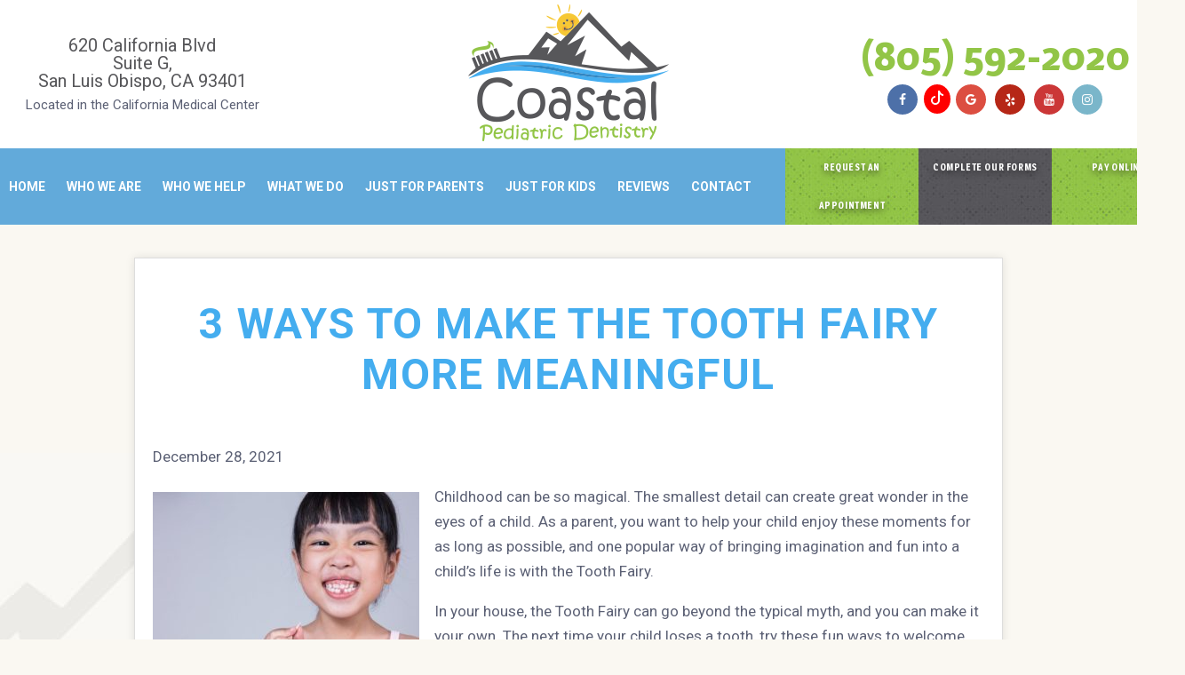

--- FILE ---
content_type: text/html; charset=UTF-8
request_url: https://www.coastalpediatricdentistry.net/blog/2021/12/3-ways-make-tooth-fairy-more-meaningful/
body_size: 12533
content:
<!DOCTYPE html>
<html lang="en-US" style="margin-top:0px !important;">
<head>
    <meta charset="UTF-8" />
    <meta name="viewport" content="width=device-width, initial-scale=1" />
    <title>3 Ways to Make the Tooth Fairy More Meaningful | Pediatric Dentist</title>
    <link rel="stylesheet" type="text/css" media="all" href="https://www.coastalpediatricdentistry.net/blog/wp-content/themes/tnt-custom-2.62/style.css" />
    	<link rel='archives' title='November 2025' href='https://www.coastalpediatricdentistry.net/blog/2025/11/' />
	<link rel='archives' title='September 2025' href='https://www.coastalpediatricdentistry.net/blog/2025/09/' />
	<link rel='archives' title='July 2025' href='https://www.coastalpediatricdentistry.net/blog/2025/07/' />
	<link rel='archives' title='May 2025' href='https://www.coastalpediatricdentistry.net/blog/2025/05/' />
	<link rel='archives' title='March 2025' href='https://www.coastalpediatricdentistry.net/blog/2025/03/' />
	<link rel='archives' title='January 2025' href='https://www.coastalpediatricdentistry.net/blog/2025/01/' />
	<link rel='archives' title='November 2024' href='https://www.coastalpediatricdentistry.net/blog/2024/11/' />
	<link rel='archives' title='September 2024' href='https://www.coastalpediatricdentistry.net/blog/2024/09/' />
	<link rel='archives' title='July 2024' href='https://www.coastalpediatricdentistry.net/blog/2024/07/' />
	<link rel='archives' title='May 2024' href='https://www.coastalpediatricdentistry.net/blog/2024/05/' />
	<link rel='archives' title='March 2024' href='https://www.coastalpediatricdentistry.net/blog/2024/03/' />
	<link rel='archives' title='January 2024' href='https://www.coastalpediatricdentistry.net/blog/2024/01/' />
	<link rel='archives' title='December 2023' href='https://www.coastalpediatricdentistry.net/blog/2023/12/' />
	<link rel='archives' title='October 2023' href='https://www.coastalpediatricdentistry.net/blog/2023/10/' />
	<link rel='archives' title='July 2023' href='https://www.coastalpediatricdentistry.net/blog/2023/07/' />
	<link rel='archives' title='June 2023' href='https://www.coastalpediatricdentistry.net/blog/2023/06/' />
	<link rel='archives' title='May 2023' href='https://www.coastalpediatricdentistry.net/blog/2023/05/' />
	<link rel='archives' title='April 2023' href='https://www.coastalpediatricdentistry.net/blog/2023/04/' />
	<link rel='archives' title='March 2023' href='https://www.coastalpediatricdentistry.net/blog/2023/03/' />
	<link rel='archives' title='February 2023' href='https://www.coastalpediatricdentistry.net/blog/2023/02/' />
	<link rel='archives' title='January 2023' href='https://www.coastalpediatricdentistry.net/blog/2023/01/' />
	<link rel='archives' title='December 2022' href='https://www.coastalpediatricdentistry.net/blog/2022/12/' />
	<link rel='archives' title='November 2022' href='https://www.coastalpediatricdentistry.net/blog/2022/11/' />
	<link rel='archives' title='September 2022' href='https://www.coastalpediatricdentistry.net/blog/2022/09/' />
	<link rel='archives' title='August 2022' href='https://www.coastalpediatricdentistry.net/blog/2022/08/' />
	<link rel='archives' title='February 2022' href='https://www.coastalpediatricdentistry.net/blog/2022/02/' />
	<link rel='archives' title='January 2022' href='https://www.coastalpediatricdentistry.net/blog/2022/01/' />
	<link rel='archives' title='December 2021' href='https://www.coastalpediatricdentistry.net/blog/2021/12/' />
	<link rel='archives' title='November 2021' href='https://www.coastalpediatricdentistry.net/blog/2021/11/' />
	<link rel='archives' title='September 2021' href='https://www.coastalpediatricdentistry.net/blog/2021/09/' />
	<link rel='archives' title='July 2021' href='https://www.coastalpediatricdentistry.net/blog/2021/07/' />
	<link rel='archives' title='March 2021' href='https://www.coastalpediatricdentistry.net/blog/2021/03/' />
	<link rel='archives' title='January 2021' href='https://www.coastalpediatricdentistry.net/blog/2021/01/' />
	<link rel='archives' title='May 2020' href='https://www.coastalpediatricdentistry.net/blog/2020/05/' />
	<link rel='archives' title='April 2020' href='https://www.coastalpediatricdentistry.net/blog/2020/04/' />
	<link rel='archives' title='February 2020' href='https://www.coastalpediatricdentistry.net/blog/2020/02/' />
	<link rel='archives' title='January 2020' href='https://www.coastalpediatricdentistry.net/blog/2020/01/' />
	<link rel='archives' title='December 2019' href='https://www.coastalpediatricdentistry.net/blog/2019/12/' />
	<link rel='archives' title='November 2019' href='https://www.coastalpediatricdentistry.net/blog/2019/11/' />
	<link rel='archives' title='October 2019' href='https://www.coastalpediatricdentistry.net/blog/2019/10/' />
	<link rel='archives' title='September 2019' href='https://www.coastalpediatricdentistry.net/blog/2019/09/' />
	<link rel='archives' title='August 2019' href='https://www.coastalpediatricdentistry.net/blog/2019/08/' />
	<link rel='archives' title='July 2019' href='https://www.coastalpediatricdentistry.net/blog/2019/07/' />
	<link rel='archives' title='June 2019' href='https://www.coastalpediatricdentistry.net/blog/2019/06/' />
	<link rel='archives' title='May 2019' href='https://www.coastalpediatricdentistry.net/blog/2019/05/' />
	<link rel='archives' title='April 2019' href='https://www.coastalpediatricdentistry.net/blog/2019/04/' />
	<link rel='archives' title='March 2019' href='https://www.coastalpediatricdentistry.net/blog/2019/03/' />
	<link rel='archives' title='February 2019' href='https://www.coastalpediatricdentistry.net/blog/2019/02/' />
	<link rel='archives' title='January 2019' href='https://www.coastalpediatricdentistry.net/blog/2019/01/' />
	<link rel='archives' title='December 2018' href='https://www.coastalpediatricdentistry.net/blog/2018/12/' />
	<link rel='archives' title='November 2018' href='https://www.coastalpediatricdentistry.net/blog/2018/11/' />
	<link rel='archives' title='October 2018' href='https://www.coastalpediatricdentistry.net/blog/2018/10/' />
	<link rel='archives' title='September 2018' href='https://www.coastalpediatricdentistry.net/blog/2018/09/' />
	<link rel='archives' title='August 2018' href='https://www.coastalpediatricdentistry.net/blog/2018/08/' />
	<link rel='archives' title='July 2018' href='https://www.coastalpediatricdentistry.net/blog/2018/07/' />
	<link rel='archives' title='June 2018' href='https://www.coastalpediatricdentistry.net/blog/2018/06/' />
	<link rel='archives' title='May 2018' href='https://www.coastalpediatricdentistry.net/blog/2018/05/' />
	<link rel='archives' title='April 2018' href='https://www.coastalpediatricdentistry.net/blog/2018/04/' />
	<link rel='archives' title='March 2018' href='https://www.coastalpediatricdentistry.net/blog/2018/03/' />
	<link rel='archives' title='February 2018' href='https://www.coastalpediatricdentistry.net/blog/2018/02/' />
	<link rel='archives' title='December 2017' href='https://www.coastalpediatricdentistry.net/blog/2017/12/' />
	<link rel='archives' title='November 2017' href='https://www.coastalpediatricdentistry.net/blog/2017/11/' />
	<link rel='archives' title='October 2017' href='https://www.coastalpediatricdentistry.net/blog/2017/10/' />
	<link rel='archives' title='September 2017' href='https://www.coastalpediatricdentistry.net/blog/2017/09/' />
	<link rel='archives' title='August 2017' href='https://www.coastalpediatricdentistry.net/blog/2017/08/' />
	<link rel='archives' title='June 2017' href='https://www.coastalpediatricdentistry.net/blog/2017/06/' />
	<link rel='archives' title='May 2017' href='https://www.coastalpediatricdentistry.net/blog/2017/05/' />
	<link rel='archives' title='March 2017' href='https://www.coastalpediatricdentistry.net/blog/2017/03/' />
	<link rel='archives' title='January 2017' href='https://www.coastalpediatricdentistry.net/blog/2017/01/' />
	<link rel='archives' title='December 2016' href='https://www.coastalpediatricdentistry.net/blog/2016/12/' />
    <meta name='robots' content='index, follow, max-image-preview:large, max-snippet:-1, max-video-preview:-1' />
	<style>img:is([sizes="auto" i], [sizes^="auto," i]) { contain-intrinsic-size: 3000px 1500px }</style>
	
	<!-- This site is optimized with the Yoast SEO plugin v26.7 - https://yoast.com/wordpress/plugins/seo/ -->
	<meta name="description" content="Do you want to bring a little magic into your child’s life? Here are three simple ways to take the Tooth Fairy to the next level!" />
	<link rel="canonical" href="https://www.coastalpediatricdentistry.net/blog/2021/12/3-ways-make-tooth-fairy-more-meaningful/" />
	<meta property="og:locale" content="en_US" />
	<meta property="og:type" content="article" />
	<meta property="og:title" content="3 Ways to Make the Tooth Fairy More Meaningful | Pediatric Dentist" />
	<meta property="og:description" content="Do you want to bring a little magic into your child’s life? Here are three simple ways to take the Tooth Fairy to the next level!" />
	<meta property="og:url" content="https://www.coastalpediatricdentistry.net/blog/2021/12/3-ways-make-tooth-fairy-more-meaningful/" />
	<meta property="og:site_name" content="Coastal Pediatric Dentistry" />
	<meta property="article:published_time" content="2021-12-28T14:07:00+00:00" />
	<meta property="article:modified_time" content="2022-08-01T14:07:36+00:00" />
	<meta property="og:image" content="https://www.coastalpediatricdentistry.net/blog/wp-content/uploads/2022/08/AdobeStock_160553270__1659363332_47098-300x200.jpg" />
	<meta name="author" content="drforester" />
	<meta name="twitter:card" content="summary_large_image" />
	<meta name="twitter:label1" content="Written by" />
	<meta name="twitter:data1" content="drforester" />
	<meta name="twitter:label2" content="Est. reading time" />
	<meta name="twitter:data2" content="3 minutes" />
	<script type="application/ld+json" class="yoast-schema-graph">{"@context":"https://schema.org","@graph":[{"@type":"Article","@id":"https://www.coastalpediatricdentistry.net/blog/2021/12/3-ways-make-tooth-fairy-more-meaningful/#article","isPartOf":{"@id":"https://www.coastalpediatricdentistry.net/blog/2021/12/3-ways-make-tooth-fairy-more-meaningful/"},"author":{"name":"drforester","@id":"https://www.coastalpediatricdentistry.net/blog/#/schema/person/9d4296dbdcc4518ed27db1656940624a"},"headline":"3 Ways to Make the Tooth Fairy More Meaningful","datePublished":"2021-12-28T14:07:00+00:00","dateModified":"2022-08-01T14:07:36+00:00","mainEntityOfPage":{"@id":"https://www.coastalpediatricdentistry.net/blog/2021/12/3-ways-make-tooth-fairy-more-meaningful/"},"wordCount":543,"image":{"@id":"https://www.coastalpediatricdentistry.net/blog/2021/12/3-ways-make-tooth-fairy-more-meaningful/#primaryimage"},"thumbnailUrl":"https://www.coastalpediatricdentistry.net/blog/wp-content/uploads/2022/08/AdobeStock_160553270__1659363332_47098-300x200.jpg","inLanguage":"en-US"},{"@type":"WebPage","@id":"https://www.coastalpediatricdentistry.net/blog/2021/12/3-ways-make-tooth-fairy-more-meaningful/","url":"https://www.coastalpediatricdentistry.net/blog/2021/12/3-ways-make-tooth-fairy-more-meaningful/","name":"3 Ways to Make the Tooth Fairy More Meaningful | Pediatric Dentist","isPartOf":{"@id":"https://www.coastalpediatricdentistry.net/blog/#website"},"primaryImageOfPage":{"@id":"https://www.coastalpediatricdentistry.net/blog/2021/12/3-ways-make-tooth-fairy-more-meaningful/#primaryimage"},"image":{"@id":"https://www.coastalpediatricdentistry.net/blog/2021/12/3-ways-make-tooth-fairy-more-meaningful/#primaryimage"},"thumbnailUrl":"https://www.coastalpediatricdentistry.net/blog/wp-content/uploads/2022/08/AdobeStock_160553270__1659363332_47098-300x200.jpg","datePublished":"2021-12-28T14:07:00+00:00","dateModified":"2022-08-01T14:07:36+00:00","author":{"@id":"https://www.coastalpediatricdentistry.net/blog/#/schema/person/9d4296dbdcc4518ed27db1656940624a"},"description":"Do you want to bring a little magic into your child’s life? Here are three simple ways to take the Tooth Fairy to the next level!","breadcrumb":{"@id":"https://www.coastalpediatricdentistry.net/blog/2021/12/3-ways-make-tooth-fairy-more-meaningful/#breadcrumb"},"inLanguage":"en-US","potentialAction":[{"@type":"ReadAction","target":["https://www.coastalpediatricdentistry.net/blog/2021/12/3-ways-make-tooth-fairy-more-meaningful/"]}]},{"@type":"ImageObject","inLanguage":"en-US","@id":"https://www.coastalpediatricdentistry.net/blog/2021/12/3-ways-make-tooth-fairy-more-meaningful/#primaryimage","url":"https://www.coastalpediatricdentistry.net/blog/wp-content/uploads/2022/08/AdobeStock_160553270__1659363332_47098.jpg","contentUrl":"https://www.coastalpediatricdentistry.net/blog/wp-content/uploads/2022/08/AdobeStock_160553270__1659363332_47098.jpg","width":800,"height":533},{"@type":"BreadcrumbList","@id":"https://www.coastalpediatricdentistry.net/blog/2021/12/3-ways-make-tooth-fairy-more-meaningful/#breadcrumb","itemListElement":[{"@type":"ListItem","position":1,"name":"Home","item":"https://www.coastalpediatricdentistry.net/blog/"},{"@type":"ListItem","position":2,"name":"3 Ways to Make the Tooth Fairy More Meaningful"}]},{"@type":"WebSite","@id":"https://www.coastalpediatricdentistry.net/blog/#website","url":"https://www.coastalpediatricdentistry.net/blog/","name":"Coastal Pediatric Dentistry","description":"","inLanguage":"en-US"},{"@type":"Person","@id":"https://www.coastalpediatricdentistry.net/blog/#/schema/person/9d4296dbdcc4518ed27db1656940624a","name":"drforester","url":"https://www.coastalpediatricdentistry.net/blog/author/drforester/"}]}</script>
	<!-- / Yoast SEO plugin. -->


<link rel="alternate" type="application/rss+xml" title="Coastal Pediatric Dentistry &raquo; Feed" href="https://www.coastalpediatricdentistry.net/blog/feed/" />
<link rel="alternate" type="application/rss+xml" title="Coastal Pediatric Dentistry &raquo; Comments Feed" href="https://www.coastalpediatricdentistry.net/blog/comments/feed/" />
<script type="text/javascript">
/* <![CDATA[ */
window._wpemojiSettings = {"baseUrl":"https:\/\/s.w.org\/images\/core\/emoji\/16.0.1\/72x72\/","ext":".png","svgUrl":"https:\/\/s.w.org\/images\/core\/emoji\/16.0.1\/svg\/","svgExt":".svg","source":{"concatemoji":"https:\/\/www.coastalpediatricdentistry.net\/blog\/wp-includes\/js\/wp-emoji-release.min.js?ver=6.8.3"}};
/*! This file is auto-generated */
!function(s,n){var o,i,e;function c(e){try{var t={supportTests:e,timestamp:(new Date).valueOf()};sessionStorage.setItem(o,JSON.stringify(t))}catch(e){}}function p(e,t,n){e.clearRect(0,0,e.canvas.width,e.canvas.height),e.fillText(t,0,0);var t=new Uint32Array(e.getImageData(0,0,e.canvas.width,e.canvas.height).data),a=(e.clearRect(0,0,e.canvas.width,e.canvas.height),e.fillText(n,0,0),new Uint32Array(e.getImageData(0,0,e.canvas.width,e.canvas.height).data));return t.every(function(e,t){return e===a[t]})}function u(e,t){e.clearRect(0,0,e.canvas.width,e.canvas.height),e.fillText(t,0,0);for(var n=e.getImageData(16,16,1,1),a=0;a<n.data.length;a++)if(0!==n.data[a])return!1;return!0}function f(e,t,n,a){switch(t){case"flag":return n(e,"\ud83c\udff3\ufe0f\u200d\u26a7\ufe0f","\ud83c\udff3\ufe0f\u200b\u26a7\ufe0f")?!1:!n(e,"\ud83c\udde8\ud83c\uddf6","\ud83c\udde8\u200b\ud83c\uddf6")&&!n(e,"\ud83c\udff4\udb40\udc67\udb40\udc62\udb40\udc65\udb40\udc6e\udb40\udc67\udb40\udc7f","\ud83c\udff4\u200b\udb40\udc67\u200b\udb40\udc62\u200b\udb40\udc65\u200b\udb40\udc6e\u200b\udb40\udc67\u200b\udb40\udc7f");case"emoji":return!a(e,"\ud83e\udedf")}return!1}function g(e,t,n,a){var r="undefined"!=typeof WorkerGlobalScope&&self instanceof WorkerGlobalScope?new OffscreenCanvas(300,150):s.createElement("canvas"),o=r.getContext("2d",{willReadFrequently:!0}),i=(o.textBaseline="top",o.font="600 32px Arial",{});return e.forEach(function(e){i[e]=t(o,e,n,a)}),i}function t(e){var t=s.createElement("script");t.src=e,t.defer=!0,s.head.appendChild(t)}"undefined"!=typeof Promise&&(o="wpEmojiSettingsSupports",i=["flag","emoji"],n.supports={everything:!0,everythingExceptFlag:!0},e=new Promise(function(e){s.addEventListener("DOMContentLoaded",e,{once:!0})}),new Promise(function(t){var n=function(){try{var e=JSON.parse(sessionStorage.getItem(o));if("object"==typeof e&&"number"==typeof e.timestamp&&(new Date).valueOf()<e.timestamp+604800&&"object"==typeof e.supportTests)return e.supportTests}catch(e){}return null}();if(!n){if("undefined"!=typeof Worker&&"undefined"!=typeof OffscreenCanvas&&"undefined"!=typeof URL&&URL.createObjectURL&&"undefined"!=typeof Blob)try{var e="postMessage("+g.toString()+"("+[JSON.stringify(i),f.toString(),p.toString(),u.toString()].join(",")+"));",a=new Blob([e],{type:"text/javascript"}),r=new Worker(URL.createObjectURL(a),{name:"wpTestEmojiSupports"});return void(r.onmessage=function(e){c(n=e.data),r.terminate(),t(n)})}catch(e){}c(n=g(i,f,p,u))}t(n)}).then(function(e){for(var t in e)n.supports[t]=e[t],n.supports.everything=n.supports.everything&&n.supports[t],"flag"!==t&&(n.supports.everythingExceptFlag=n.supports.everythingExceptFlag&&n.supports[t]);n.supports.everythingExceptFlag=n.supports.everythingExceptFlag&&!n.supports.flag,n.DOMReady=!1,n.readyCallback=function(){n.DOMReady=!0}}).then(function(){return e}).then(function(){var e;n.supports.everything||(n.readyCallback(),(e=n.source||{}).concatemoji?t(e.concatemoji):e.wpemoji&&e.twemoji&&(t(e.twemoji),t(e.wpemoji)))}))}((window,document),window._wpemojiSettings);
/* ]]> */
</script>
<style id='wp-emoji-styles-inline-css' type='text/css'>

	img.wp-smiley, img.emoji {
		display: inline !important;
		border: none !important;
		box-shadow: none !important;
		height: 1em !important;
		width: 1em !important;
		margin: 0 0.07em !important;
		vertical-align: -0.1em !important;
		background: none !important;
		padding: 0 !important;
	}
</style>
<link rel='stylesheet' id='wp-block-library-css' href='https://www.coastalpediatricdentistry.net/blog/wp-includes/css/dist/block-library/style.min.css?ver=6.8.3' type='text/css' media='all' />
<style id='classic-theme-styles-inline-css' type='text/css'>
/*! This file is auto-generated */
.wp-block-button__link{color:#fff;background-color:#32373c;border-radius:9999px;box-shadow:none;text-decoration:none;padding:calc(.667em + 2px) calc(1.333em + 2px);font-size:1.125em}.wp-block-file__button{background:#32373c;color:#fff;text-decoration:none}
</style>
<style id='global-styles-inline-css' type='text/css'>
:root{--wp--preset--aspect-ratio--square: 1;--wp--preset--aspect-ratio--4-3: 4/3;--wp--preset--aspect-ratio--3-4: 3/4;--wp--preset--aspect-ratio--3-2: 3/2;--wp--preset--aspect-ratio--2-3: 2/3;--wp--preset--aspect-ratio--16-9: 16/9;--wp--preset--aspect-ratio--9-16: 9/16;--wp--preset--color--black: #000000;--wp--preset--color--cyan-bluish-gray: #abb8c3;--wp--preset--color--white: #ffffff;--wp--preset--color--pale-pink: #f78da7;--wp--preset--color--vivid-red: #cf2e2e;--wp--preset--color--luminous-vivid-orange: #ff6900;--wp--preset--color--luminous-vivid-amber: #fcb900;--wp--preset--color--light-green-cyan: #7bdcb5;--wp--preset--color--vivid-green-cyan: #00d084;--wp--preset--color--pale-cyan-blue: #8ed1fc;--wp--preset--color--vivid-cyan-blue: #0693e3;--wp--preset--color--vivid-purple: #9b51e0;--wp--preset--gradient--vivid-cyan-blue-to-vivid-purple: linear-gradient(135deg,rgba(6,147,227,1) 0%,rgb(155,81,224) 100%);--wp--preset--gradient--light-green-cyan-to-vivid-green-cyan: linear-gradient(135deg,rgb(122,220,180) 0%,rgb(0,208,130) 100%);--wp--preset--gradient--luminous-vivid-amber-to-luminous-vivid-orange: linear-gradient(135deg,rgba(252,185,0,1) 0%,rgba(255,105,0,1) 100%);--wp--preset--gradient--luminous-vivid-orange-to-vivid-red: linear-gradient(135deg,rgba(255,105,0,1) 0%,rgb(207,46,46) 100%);--wp--preset--gradient--very-light-gray-to-cyan-bluish-gray: linear-gradient(135deg,rgb(238,238,238) 0%,rgb(169,184,195) 100%);--wp--preset--gradient--cool-to-warm-spectrum: linear-gradient(135deg,rgb(74,234,220) 0%,rgb(151,120,209) 20%,rgb(207,42,186) 40%,rgb(238,44,130) 60%,rgb(251,105,98) 80%,rgb(254,248,76) 100%);--wp--preset--gradient--blush-light-purple: linear-gradient(135deg,rgb(255,206,236) 0%,rgb(152,150,240) 100%);--wp--preset--gradient--blush-bordeaux: linear-gradient(135deg,rgb(254,205,165) 0%,rgb(254,45,45) 50%,rgb(107,0,62) 100%);--wp--preset--gradient--luminous-dusk: linear-gradient(135deg,rgb(255,203,112) 0%,rgb(199,81,192) 50%,rgb(65,88,208) 100%);--wp--preset--gradient--pale-ocean: linear-gradient(135deg,rgb(255,245,203) 0%,rgb(182,227,212) 50%,rgb(51,167,181) 100%);--wp--preset--gradient--electric-grass: linear-gradient(135deg,rgb(202,248,128) 0%,rgb(113,206,126) 100%);--wp--preset--gradient--midnight: linear-gradient(135deg,rgb(2,3,129) 0%,rgb(40,116,252) 100%);--wp--preset--font-size--small: 13px;--wp--preset--font-size--medium: 20px;--wp--preset--font-size--large: 36px;--wp--preset--font-size--x-large: 42px;--wp--preset--spacing--20: 0.44rem;--wp--preset--spacing--30: 0.67rem;--wp--preset--spacing--40: 1rem;--wp--preset--spacing--50: 1.5rem;--wp--preset--spacing--60: 2.25rem;--wp--preset--spacing--70: 3.38rem;--wp--preset--spacing--80: 5.06rem;--wp--preset--shadow--natural: 6px 6px 9px rgba(0, 0, 0, 0.2);--wp--preset--shadow--deep: 12px 12px 50px rgba(0, 0, 0, 0.4);--wp--preset--shadow--sharp: 6px 6px 0px rgba(0, 0, 0, 0.2);--wp--preset--shadow--outlined: 6px 6px 0px -3px rgba(255, 255, 255, 1), 6px 6px rgba(0, 0, 0, 1);--wp--preset--shadow--crisp: 6px 6px 0px rgba(0, 0, 0, 1);}:where(.is-layout-flex){gap: 0.5em;}:where(.is-layout-grid){gap: 0.5em;}body .is-layout-flex{display: flex;}.is-layout-flex{flex-wrap: wrap;align-items: center;}.is-layout-flex > :is(*, div){margin: 0;}body .is-layout-grid{display: grid;}.is-layout-grid > :is(*, div){margin: 0;}:where(.wp-block-columns.is-layout-flex){gap: 2em;}:where(.wp-block-columns.is-layout-grid){gap: 2em;}:where(.wp-block-post-template.is-layout-flex){gap: 1.25em;}:where(.wp-block-post-template.is-layout-grid){gap: 1.25em;}.has-black-color{color: var(--wp--preset--color--black) !important;}.has-cyan-bluish-gray-color{color: var(--wp--preset--color--cyan-bluish-gray) !important;}.has-white-color{color: var(--wp--preset--color--white) !important;}.has-pale-pink-color{color: var(--wp--preset--color--pale-pink) !important;}.has-vivid-red-color{color: var(--wp--preset--color--vivid-red) !important;}.has-luminous-vivid-orange-color{color: var(--wp--preset--color--luminous-vivid-orange) !important;}.has-luminous-vivid-amber-color{color: var(--wp--preset--color--luminous-vivid-amber) !important;}.has-light-green-cyan-color{color: var(--wp--preset--color--light-green-cyan) !important;}.has-vivid-green-cyan-color{color: var(--wp--preset--color--vivid-green-cyan) !important;}.has-pale-cyan-blue-color{color: var(--wp--preset--color--pale-cyan-blue) !important;}.has-vivid-cyan-blue-color{color: var(--wp--preset--color--vivid-cyan-blue) !important;}.has-vivid-purple-color{color: var(--wp--preset--color--vivid-purple) !important;}.has-black-background-color{background-color: var(--wp--preset--color--black) !important;}.has-cyan-bluish-gray-background-color{background-color: var(--wp--preset--color--cyan-bluish-gray) !important;}.has-white-background-color{background-color: var(--wp--preset--color--white) !important;}.has-pale-pink-background-color{background-color: var(--wp--preset--color--pale-pink) !important;}.has-vivid-red-background-color{background-color: var(--wp--preset--color--vivid-red) !important;}.has-luminous-vivid-orange-background-color{background-color: var(--wp--preset--color--luminous-vivid-orange) !important;}.has-luminous-vivid-amber-background-color{background-color: var(--wp--preset--color--luminous-vivid-amber) !important;}.has-light-green-cyan-background-color{background-color: var(--wp--preset--color--light-green-cyan) !important;}.has-vivid-green-cyan-background-color{background-color: var(--wp--preset--color--vivid-green-cyan) !important;}.has-pale-cyan-blue-background-color{background-color: var(--wp--preset--color--pale-cyan-blue) !important;}.has-vivid-cyan-blue-background-color{background-color: var(--wp--preset--color--vivid-cyan-blue) !important;}.has-vivid-purple-background-color{background-color: var(--wp--preset--color--vivid-purple) !important;}.has-black-border-color{border-color: var(--wp--preset--color--black) !important;}.has-cyan-bluish-gray-border-color{border-color: var(--wp--preset--color--cyan-bluish-gray) !important;}.has-white-border-color{border-color: var(--wp--preset--color--white) !important;}.has-pale-pink-border-color{border-color: var(--wp--preset--color--pale-pink) !important;}.has-vivid-red-border-color{border-color: var(--wp--preset--color--vivid-red) !important;}.has-luminous-vivid-orange-border-color{border-color: var(--wp--preset--color--luminous-vivid-orange) !important;}.has-luminous-vivid-amber-border-color{border-color: var(--wp--preset--color--luminous-vivid-amber) !important;}.has-light-green-cyan-border-color{border-color: var(--wp--preset--color--light-green-cyan) !important;}.has-vivid-green-cyan-border-color{border-color: var(--wp--preset--color--vivid-green-cyan) !important;}.has-pale-cyan-blue-border-color{border-color: var(--wp--preset--color--pale-cyan-blue) !important;}.has-vivid-cyan-blue-border-color{border-color: var(--wp--preset--color--vivid-cyan-blue) !important;}.has-vivid-purple-border-color{border-color: var(--wp--preset--color--vivid-purple) !important;}.has-vivid-cyan-blue-to-vivid-purple-gradient-background{background: var(--wp--preset--gradient--vivid-cyan-blue-to-vivid-purple) !important;}.has-light-green-cyan-to-vivid-green-cyan-gradient-background{background: var(--wp--preset--gradient--light-green-cyan-to-vivid-green-cyan) !important;}.has-luminous-vivid-amber-to-luminous-vivid-orange-gradient-background{background: var(--wp--preset--gradient--luminous-vivid-amber-to-luminous-vivid-orange) !important;}.has-luminous-vivid-orange-to-vivid-red-gradient-background{background: var(--wp--preset--gradient--luminous-vivid-orange-to-vivid-red) !important;}.has-very-light-gray-to-cyan-bluish-gray-gradient-background{background: var(--wp--preset--gradient--very-light-gray-to-cyan-bluish-gray) !important;}.has-cool-to-warm-spectrum-gradient-background{background: var(--wp--preset--gradient--cool-to-warm-spectrum) !important;}.has-blush-light-purple-gradient-background{background: var(--wp--preset--gradient--blush-light-purple) !important;}.has-blush-bordeaux-gradient-background{background: var(--wp--preset--gradient--blush-bordeaux) !important;}.has-luminous-dusk-gradient-background{background: var(--wp--preset--gradient--luminous-dusk) !important;}.has-pale-ocean-gradient-background{background: var(--wp--preset--gradient--pale-ocean) !important;}.has-electric-grass-gradient-background{background: var(--wp--preset--gradient--electric-grass) !important;}.has-midnight-gradient-background{background: var(--wp--preset--gradient--midnight) !important;}.has-small-font-size{font-size: var(--wp--preset--font-size--small) !important;}.has-medium-font-size{font-size: var(--wp--preset--font-size--medium) !important;}.has-large-font-size{font-size: var(--wp--preset--font-size--large) !important;}.has-x-large-font-size{font-size: var(--wp--preset--font-size--x-large) !important;}
:where(.wp-block-post-template.is-layout-flex){gap: 1.25em;}:where(.wp-block-post-template.is-layout-grid){gap: 1.25em;}
:where(.wp-block-columns.is-layout-flex){gap: 2em;}:where(.wp-block-columns.is-layout-grid){gap: 2em;}
:root :where(.wp-block-pullquote){font-size: 1.5em;line-height: 1.6;}
</style>
<link rel="https://api.w.org/" href="https://www.coastalpediatricdentistry.net/blog/wp-json/" /><link rel="alternate" title="JSON" type="application/json" href="https://www.coastalpediatricdentistry.net/blog/wp-json/wp/v2/posts/241" /><link rel="EditURI" type="application/rsd+xml" title="RSD" href="https://www.coastalpediatricdentistry.net/blog/xmlrpc.php?rsd" />
<link rel='shortlink' href='https://www.coastalpediatricdentistry.net/blog/?p=241' />
<link rel="alternate" title="oEmbed (JSON)" type="application/json+oembed" href="https://www.coastalpediatricdentistry.net/blog/wp-json/oembed/1.0/embed?url=https%3A%2F%2Fwww.coastalpediatricdentistry.net%2Fblog%2F2021%2F12%2F3-ways-make-tooth-fairy-more-meaningful%2F" />
<link rel="alternate" title="oEmbed (XML)" type="text/xml+oembed" href="https://www.coastalpediatricdentistry.net/blog/wp-json/oembed/1.0/embed?url=https%3A%2F%2Fwww.coastalpediatricdentistry.net%2Fblog%2F2021%2F12%2F3-ways-make-tooth-fairy-more-meaningful%2F&#038;format=xml" />
<style type="text/css">.recentcomments a{display:inline !important;padding:0 !important;margin:0 !important;}</style><style type="text/css">.broken_link, a.broken_link {
	text-decoration: line-through;
}</style>		<style type="text/css" id="wp-custom-css">
			/* Container styles */
main {
  padding: 0px;
  margin: 0px auto;
  background-color: #ffffff;
  padding-top: 0px;
}

/* Post container styles */
.post {
  margin: 20px auto;
  padding: 20px;
  max-width: 1080px;
  background-color: #ffffff;
  border: 1px solid #dddddd;
  box-shadow: 0 0 10px rgba(0, 0, 0, 0.1);
  overflow: hidden;
  text-align: left;
  position: relative;
}

/* H1 styles */
.post-title-wrapper h1,
.post h1 {
  text-align: center;
  padding: 25px;
  margin: 25px auto;
  font-family: inherit;
  font-weight: 700;
  font-size: 48px;
  letter-spacing: 1.45px;
  text-transform: uppercase;
  color: #000000;
  line-height: 1.2;
}

/* H2 styles */
.post h2 {
  margin-top: 30px;
  margin-bottom: 15px;
  font-family: inherit;
  font-size: 30px;
  line-height: 1.4;
}

/* H3 styles */
.post h3 {
  margin-top: 20px;
  margin-bottom: 10px;
  font-family: inherit;
  font-size: 24px;
  line-height: 1.4;
}

/* Navigation styles */
.navigation {
  display: flex;
  justify-content: center;
  align-items: center;
  margin-top: 20px;
  padding: 10px 0;
  background-color: #f8f8f8;
  border-top: 1px solid #dddddd;
  font-family: inherit;
  font-size: 18px;
  text-align: center;
}

.navigation a {
  text-decoration: none;
  padding: 10px;
  transition: color 0.3s ease;
}

.navigation a:hover {
  text-decoration: underline;
}

.navigation .nav-previous,
.navigation .nav-next {
  margin: 0 10px;
}
		</style>
		<!-- Inject Head Content Start -->

    <!-- <meta http-equiv="Content-Type" content="text/html; charset=utf-8"> -->

    <!-- <meta content="Bring your children to our trusted pediatric dentist in San Luis Obispo, CA, Dr. Forester, who provides dental care to young patients at Coastal Pediatric Dentistry." name="Description"> -->

    <link href="https://www.coastalpediatricdentistry.net/_styles-2.css" type="text/css" rel="stylesheet">
    <link href="https://www.coastalpediatricdentistry.net/styles.css" type="text/css" rel="stylesheet">
    <link rel="stylesheet" href="https://www.coastalpediatricdentistry.net/fancybox.css">
    <!-- <title>Pediatric Dentist San Luis Obispo, CA | Coastal Pediatric Dentistry	</title> -->

    <!-- <link rel="canonical" href="https://www.coastalpediatricdentistry.net/"> -->

    <!-- <meta name="viewport" content="width=device-width, initial-scale=1, maximum-scale=1, user-scalable=0"> -->

    <link rel="apple-touch-icon" sizes="144x144" alt="Favicon 144x144" href="https://www.coastalpediatricdentistry.net/assets/images/apple-touch-icon-144.png">
    <link rel="apple-touch-icon" sizes="114x114" alt="Favicon 114x114" href="https://www.coastalpediatricdentistry.net/assets/images/apple-touch-icon-114.png">
    <link rel="apple-touch-icon" sizes="72x72" alt="Favicon 72x72" href="https://www.coastalpediatricdentistry.net/assets/images/apple-touch-icon-72.png">
    <link rel="apple-touch-icon" alt="Favicon 57x75" href="https://www.coastalpediatricdentistry.net/assets/images/apple-touch-icon-57.png">
    <link rel="icon" alt="Favicon" href="https://www.coastalpediatricdentistry.net/assets/images/favicon.png">
    <link href="https://tntwebsites.com/tnticons/css/fontello.css" type="text/css" rel="stylesheet">
    <link href="https://fonts.googleapis.com/css?family=Magra:400,700%7CRoboto:400,700" rel="stylesheet">
    <!--[if lt IE 9]><script src="https://www.coastalpediatricdentistry.net/assets/js/html5shiv.min.js"></script><![endif]-->
    <meta name="apple-mobile-web-app-title" content="Coastal Pediatric Dentistry">
    <script async src="//56551.tctm.co/t.js"></script>
    <!--UA TNTGA2-->
    <script>
        (function (i, s, o, g, r, a, m) {
            i['GoogleAnalyticsObject'] = r; i[r] = i[r] || function () {
                (i[r].q = i[r].q || []).push(arguments)
            }, i[r].l = 1 * new Date(); a = s.createElement(o),
                m = s.getElementsByTagName(o)[0]; a.async = 1; a.src = g; m.parentNode.insertBefore(a, m)
        })(window, document, 'script', '//www.google-analytics.com/analytics.js', 'ga');
        ga('create', 'UA-69130151-1', 'auto');
        ga('require', 'displayfeatures');
        ga('require', 'linkid', 'linkid.js');
        ga('send', 'pageview');
    </script>
    <!-- GA4 TNTga2 -->
    <script async src="https://www.googletagmanager.com/gtag/js?id=G-CK8JHGPHXM"></script>
    <script>
        window.dataLayer = window.dataLayer || [];
        function gtag() { dataLayer.push(arguments); }
        gtag('js', new Date());
        gtag('config', 'G-CK8JHGPHXM');
    </script>
</head>
<!-- Inject Head Content End -->

<body class="wp-singular post-template-default single single-post postid-241 single-format-standard wp-theme-tnt-custom-262">

<!-- Inject Header Content Start -->
<header>

        <!--<div style="width:100%; background-color: #92c547; padding:10px; font-size:16px; text-align:center;"><a href="https://www.coastalpediatricdentistry.net/index.html#raffle" style="color:white; font-weight: 800;">Join our Holiday Parade and Raffle! Click HERE for more details.</a></div>-->
        <div id="header-contents" class="flex-ed">
            <a href="https://www.coastalpediatricdentistry.net/" class="logo"><img alt="Coastal Pediatric Dentistry logo" src="https://www.coastalpediatricdentistry.net/assets/images/logo.png"><span><img alt="Coastal Pediatric Dentistry logo" src="https://www.coastalpediatricdentistry.net/assets/images/logo-small.png"></span></a>
            <address><a href="https://www.google.com/maps/place/Coastal+Pediatric+Dentistry+-+James+A.+Forester+DDS/@35.290721,-120.6593797,17z/data=!3m1!4b1!4m5!3m4!1s0x0:0x98e56ba3da2b0cd0!8m2!3d35.290721!4d-120.657191?hl=en-US" target="_blank">
                    620 California Blvd <span>Suite G,</span> <span>San Luis Obispo, CA 93401</span></a><small>Located
                    in the California Medical Center</small></address>
            <div id="header-info">
                <a href="tel:18055922020" class="phone">(805) 592-2020</a>
                <span class="social">
                    <a href="https://www.facebook.com/Coastalpediatricdentistry/" target="_blank"><i class="icon-facebook"></i></a>
                    <a class="tiktok" href="https://www.tiktok.com/@cpdjamesforesterdds" target="_blank" style="padding: 7px;"><svg xmlns="http://www.w3.org/2000/svg" width="16" height="16" fill="currentColor" class="bi bi-tiktok" viewbox="0 0 16 16">
                            <path d="M9 0h1.98c.144.715.54 1.617 1.235 2.512C12.895 3.389 13.797 4 15 4v2c-1.753 0-3.07-.814-4-1.829V11a5 5 0 1 1-5-5v2a3 3 0 1 0 3 3V0Z"></path>
                        </svg></a>
                    <a href="https://www.google.com/maps/place/Coastal+Pediatric+Dentistry+-+James+A.+Forester+DDS/@35.290721,-120.6593797,17z/data=!3m1!4b1!4m5!3m4!1s0x0:0x98e56ba3da2b0cd0!8m2!3d35.290721!4d-120.657191?hl=en-US" target="_blank"><i class="icon-gplus"></i></a>
                    <a href="https://www.yelp.com/biz/james-a-forester-dds-san-luis-obispo-2" target="_blank"><i class="icon-yelp"></i></a>
                    <a href="https://www.youtube.com/channel/UCK1AzDItl_ZX8XZWMFNWriA?" target="_blank"><i class="icon-youtube"></i></a>
                    <a href="https://www.instagram.com/coastalpediatricdentistry/" target="_blank"><i class="icon-instagramm" style="color:lightblue;"></i></a>
                </span>
            </div>
        </div>
        
        <nav id="main-nav">
            <ul><li><a href="https://www.coastalpediatricdentistry.net/" title="Pediatric Dentist San Luis Obispo">Home</a></li> <li><a href="https://www.coastalpediatricdentistry.net/about-us.html" title="About us">Who We Are</a> <ul><li><a href="https://www.coastalpediatricdentistry.net/about-us.html" title="Why Choose Us?">Why Choose Us?</a></li> <li><a href="https://www.coastalpediatricdentistry.net/meet-the-dentists.html" title="">Meet the Dentists</a> <ul><li><a href="https://www.coastalpediatricdentistry.net/meet-dr-forester.html" title="Meet Dr. Forester">Meet Dr. Forester</a></li> <li><a href="https://www.coastalpediatricdentistry.net/meet-dr-natalie.html" title="">Meet Dr. Natalie</a></li> </ul></li> <li><a href="https://www.coastalpediatricdentistry.net/meet-the-team.html" title="Dental Team">Meet the Team</a></li> <li><a href="https://www.coastalpediatricdentistry.net/tour-our-office.html" title="Dental Office Tour">Tour Our Office</a></li> <li><a href="https://www.coastalpediatricdentistry.net/in-the-community.html" title="Community Involvement">Community Involvement</a></li> <li><a href="https://www.coastalpediatricdentistry.net/smile-gallery.html" title="Smile Gallery">Smile Gallery</a></li> <li><a href="https://www.coastalpediatricdentistry.net/technology.html" title="Advanced Dental Technology">Advanced Dental Technology</a></li> <li><a href="https://www.coastalpediatricdentistry.net/blog/" title="Blog">Blog</a></li> </ul></li> <li><a href="https://www.coastalpediatricdentistry.net/who-we-help.html" title="Who We Help">Who We Help</a> <ul><li><a href="https://www.coastalpediatricdentistry.net/dentistry-for-infants.html" title="Dentistry for Infants">Dentistry for Infants</a></li> <li><a href="https://www.coastalpediatricdentistry.net/dentistry-for-toddlers.html" title="Dentistry for Toddlers">Dentistry for Toddlers</a></li> <li><a href="https://www.coastalpediatricdentistry.net/dentistry-for-children.html" title="Dentistry for Children">Dentistry for Children</a></li> </ul></li> <li><a href="https://www.coastalpediatricdentistry.net/our-services.html" title="Pediatric Dental Services">What We Do</a> <ul><li><a href="https://www.coastalpediatricdentistry.net/preventive-dentistry.html" title="Children’s Preventive Dentistry">Preventive Dentistry</a> <ul><li><a href="https://www.coastalpediatricdentistry.net/teething.html" title="Teething">Teething</a></li> <li><a href="https://www.coastalpediatricdentistry.net/dental-checkups-and-cleanings.html" title="dental checkups and cleanings">Dental Checkups and Cleanings</a></li> <li><a href="https://www.coastalpediatricdentistry.net/gum-disease-treatment-for-kids.html" title="gum disease treatment for kids">Gum Disease Treatment for Kids</a></li> </ul></li> <li><a href="https://www.coastalpediatricdentistry.net/restorative-dentistry.html" title="Kids Restorative Dentistry San Luis Obispo">Restorative Dentistry</a> <ul><li><a href="https://www.coastalpediatricdentistry.net/ceramic-dental-crowns.html" title="ceramic dental crowns">Ceramic Dental Crowns</a></li> <li><a href="https://www.coastalpediatricdentistry.net/tooth-colored-fillings.html" title="tooth-colored fillings">Tooth-Colored Fillings</a></li> <li><a href="https://www.coastalpediatricdentistry.net/clearcorrect-clear-braces.html" title="ClearCorrect clear braces">ClearCorrect Clear Braces</a></li> </ul></li> <li><a href="https://www.coastalpediatricdentistry.net/laser-dentistry.html" title="Laser Dentistry">Laser Dentistry</a></li> <li><a href="https://www.coastalpediatricdentistry.net/healthy-start-system.html" title="Healthy Start System">Healthy Start System</a></li> <li><a href="https://www.coastalpediatricdentistry.net/emergency-care-services.html" title="Emergency Pediatric Dentist">Emergency Kid’s Dentistry</a> <ul><li><a href="https://www.coastalpediatricdentistry.net/kids-tooth-extractions.html" title="kids tooth extractions">Kids Tooth Extractions</a></li> <li><a href="https://www.coastalpediatricdentistry.net/pulp-therapy.html" title="pulp therapy">Pulp Therapy</a></li> </ul></li> <li><a href="https://www.coastalpediatricdentistry.net/sedation-dentistry.html" title="Children’s Sedation Dentist">Children’s Sedation Dentistry</a></li> </ul></li> <li><a href="https://www.coastalpediatricdentistry.net/patient-information.html" title="Parent Information">Just for Parents</a> <ul><li><a href="https://www.coastalpediatricdentistry.net/patient-information.html" title="New Patient Info">New Patient Info</a></li> <li><a href="https://www.coastalpediatricdentistry.net/patient-information.html#insurance" title="Dental Insurance">Dental Insurance</a></li> <li><a href="https://www.coastalpediatricdentistry.net/patient-information.html#financing" title="Dental Financing">Dental Financing</a></li> <li><a href="https://www.coastalpediatricdentistry.net/patient-information.html#forms" title="Patient Forms">Patient Forms</a></li> <li><a href="https://www.coastalpediatricdentistry.net/faqs.html" title="Pediatric Dentistry FAQ">FAQs</a></li> </ul></li> <li><a href="https://www.coastalpediatricdentistry.net/just-for-kids.html" title="Just for Kids">Just for Kids</a></li> <li><a href="https://www.coastalpediatricdentistry.net/testimonials.html" title="Dentist Review">Reviews</a> <ul><li><a href="https://www.coastalpediatricdentistry.net/video-testimonials.html" title="Video Reviews">Video Testimonials</a></li> </ul></li> <li><a href="https://www.coastalpediatricdentistry.net/contact-us.html" title="Contact Us">Contact</a> <ul><li><a href="https://www.coastalpediatricdentistry.net/contact-us.html" title="Office Info">Office Info</a></li> <li><a href="https://www.coastalpediatricdentistry.net/request-an-appointment.html" title="Request an Appointment">Request an Appointment</a></li> <li><a href="https://www.coastalpediatricdentistry.net/referring-providerss.html" title="">Referring Providers</a></li> </ul></li> </ul>
            <div id="nav-btns">
                <a href="https://www.coastalpediatricdentistry.net/request-an-appointment.html" class="btn-ra">Request an Appointment</a>
                <a href="https://www.coastalpediatricdentistry.net/patient-information.html#forms" class="btn-pf">Complete Our Forms</a>
                <a href="https://pay.balancecollect.com/m/cpden" target="_blank" class="btn-ra">Pay Online</a>
            </div>
        </nav>
      		
    </header>

<!-- Inject Header Content End -->

  <section id="page">	
  <article class="clearfix container">

<!-- Site Template Here -->

            <div class="post-241 post type-post status-publish format-standard hentry category-uncategorized" id="post-241">
                            <div class="post-title-wrapper">
                    <h1>3 Ways to Make the Tooth Fairy More Meaningful</h1>
                </div>
            
                        
            <p>December 28, 2021</p>
            <!--
            <div class="meta">
                            </div>
            -->

            <div class="storycontent">
                
<div class="wp-block-image"><figure class="alignleft size-medium"><img fetchpriority="high" decoding="async" width="300" height="200" src="https://www.coastalpediatricdentistry.net/blog/wp-content/uploads/2022/08/AdobeStock_160553270__1659363332_47098-300x200.jpg" alt="child who lost a tooth and will get a visit from the Tooth Fairy" class="wp-image-242" srcset="https://www.coastalpediatricdentistry.net/blog/wp-content/uploads/2022/08/AdobeStock_160553270__1659363332_47098-300x200.jpg 300w, https://www.coastalpediatricdentistry.net/blog/wp-content/uploads/2022/08/AdobeStock_160553270__1659363332_47098-768x512.jpg 768w, https://www.coastalpediatricdentistry.net/blog/wp-content/uploads/2022/08/AdobeStock_160553270__1659363332_47098.jpg 800w" sizes="(max-width: 300px) 100vw, 300px" /></figure></div>



<p>Childhood can be so magical. The smallest detail can create great wonder in the eyes of a child. As a parent, you want to help your child enjoy these moments for as long as possible, and one popular way of bringing imagination and fun into a child’s life is with the Tooth Fairy.</p>



<p>In your house, the Tooth Fairy can go beyond the typical myth, and you can make it your own. The next time your child loses a tooth, try these fun ways to welcome the Tooth Fairy. By implementing them and paying attention to the details, you can make magic feel more real for both of you!</p>



<span id="more-241"></span>



<h2 class="wp-block-heading">Note for the Tooth Fairy</h2>



<p>Kids say the darnedest things, right? Whether they share a story in a funny way, a kind message, or even words of wisdom beyond their years, you may want to remember what they have to say about losing their teeth. Have your child write a little note to the Tooth Fairy, and you may get to enjoy some hilarious or sweet messages.</p>



<p>Keep in mind that you may need to act as scribe for them, depending on their ability to write or read, but you can record their exact words, so you have their priceless thoughts verbatim.</p>



<h2 class="wp-block-heading">Receipt from the Tooth Fairy</h2>



<p>At Christmas time, it can be fun for kids to get a letter back from Santa thanking them for the cookies, milk, and carrots for the reindeer. You can apply a similar principle to the Tooth Fairy, who can thank them for the tooth, compliment their <a href="https://www.coastalpediatricdentistry.net/dentistry-for-children.html">oral hygiene</a>, or offer encouragement or advice for keeping teeth sparkly and healthy.</p>



<p>In addition to a note, the Tooth Fairy can leave an official-looking receipt for the tooth. With this little touch, the magic can seem more real!</p>



<h2 class="wp-block-heading">Tooth Fairy Dish</h2>



<p>Although the popular myth goes that you need to put the tooth under their pillow, you could get a Tooth Fairy dish. The advantage of this method is that the tooth is more accessible, but it also allows your child to personalize their dish.</p>



<p>If you want to make and paint one with your child, this is a great opportunity to spend quality time together and be creative. However, searching for a dish at a thrift or discount store and repurposing it for the Tooth Fairy can be equally as fun.</p>



<p>In the end, these Tooth Fairy tips can be a simple way to give your growing child lasting memories. Even when they understand how it all works, they can appreciate the time and effort that you put in to teaching them the importance of dental health and making their childhood special.</p>



<p><strong>About the Practice</strong></p>



<p>At Coastal Pediatric Dentistry, we are fortunate to have two board-certified pediatric dentists on staff: <a href="https://www.coastalpediatricdentistry.net/meet-the-dentists.html">Dr. James Forester and Dr. Kristine Fu</a>. Each has years of experience working with little ones and teaching them how to care for their smiles. We find great satisfaction in seeing our patients grow as they lose their baby teeth and get beautiful and healthy permanent teeth. To schedule your child’s next dental checkup, you can contact our office in San Luis Obispo <a href="https://www.coastalpediatricdentistry.net/contact-us.html">online</a> or by calling 805-592-2020.</p>
            </div>
        </div>
    
<div class="navigation">
            <div class="nav-previous">
            <a href="https://www.coastalpediatricdentistry.net/blog/2021/11/mouthguard-and-why-they-are-necessary-for-your-child/" rel="prev">&laquo; Previous Post</a>        </div>
        <div class="nav-next">
            <a href="https://www.coastalpediatricdentistry.net/blog/2022/01/childrens-oral-health-in-san-luis-obispo-and-when-to-brush-and-floss/" rel="next">Next Post &raquo;</a>        </div>
    </div>

</main>
<!-- Inject Footer Content Start -->
<footer>

        <div id="footer-contents" class="flex-ed">
            <div id="footer-info">
                <a href="https://www.coastalpediatricdentistry.net/" class="logo"><img alt="Coastal Pediatric Dentistry logo" src="https://www.coastalpediatricdentistry.net/assets/images/logo-alt.png"></a>
                <a href="tel:18055922020" class="phone">(805) 592-2020</a>
                <address><a href="https://www.google.com/maps/place/Coastal+Pediatric+Dentistry+-+James+A.+Forester+DDS/@35.290721,-120.6593797,17z/data=!3m1!4b1!4m5!3m4!1s0x0:0x98e56ba3da2b0cd0!8m2!3d35.290721!4d-120.657191?hl=en-US" target="_blank">620 California Blvd Suite G, <span>San Luis Obispo, CA 93401</span></a>
                </address>
                <span class="hours">
                    <span class="h3">Office Hours</span>
                    <b>Monday</b> 8:00 am - 5:00 pm<br>
                    <b>Tuesday</b> 8:00 am - 5:00 pm<br>
                    <b>Wednesday</b> 8:00 am - 5:00 pm<br>
                    <b>Thursday</b> 8:00 am - 5:00 pm<br>
                    <b>Friday</b> 8:00 am - 5:00 pm
                </span>
            </div>
            <nav>
                <span class="h3">Featured Services</span>
                <ul>
                    <li><a href="https://www.coastalpediatricdentistry.net/who-we-help.html#infant">Dentistry for Infants</a></li>
                    <li><a href="https://www.coastalpediatricdentistry.net/who-we-help.html#toddler">Dentistry for Toddlers</a></li>
                    <li><a href="https://www.coastalpediatricdentistry.net/who-we-help.html#child">Dentistry for Children</a></li>
                    <li><a href="https://www.coastalpediatricdentistry.net/who-we-help.html#teen">Dentistry for Teens</a></li>
                    <li><a href="https://www.coastalpediatricdentistry.net/preventive-dentistry.html#checkup">Checkups &amp; Cleanings</a></li>
                    <li><a href="https://www.coastalpediatricdentistry.net/preventive-dentistry.html#sealant">Dental Sealants</a></li>
                    <li><a href="https://www.coastalpediatricdentistry.net/restorative-dentistry.html#filling">Tooth-Colored Fillings</a></li>
                    <li><a href="https://www.coastalpediatricdentistry.net/restorative-dentistry.html">Restorative Dentistry</a></li>
                    <li><a href="https://www.coastalpediatricdentistry.net/healthy-start-system.html">Healthy Start System</a></li>
                    <li><a href="https://www.coastalpediatricdentistry.net/preventive-dentistry.html#night">Athletic Sportsguards</a></li>
                    <li><a href="https://www.coastalpediatricdentistry.net/emergency-care-services.html">Emergency Kid’s Dentistry</a></li>
                    <li><a href="https://www.coastalpediatricdentistry.net/sedation-dentistry.html">Sedation Dentistry</a></li>
                    <li><a href="https://www.coastalpediatricdentistry.net/laser-dentistry.html">Laser Dentistry</a></li>
                </ul>
                <span class="social">
                    <span><a href="https://www.facebook.com/Coastalpediatricdentistry/" target="_blank"><i class="icon-facebook"></i></a>
                        <a href="https://www.google.com/maps/place/Coastal+Pediatric+Dentistry+-+James+A.+Forester+DDS/@35.290721,-120.6593797,17z/data=!3m1!4b1!4m5!3m4!1s0x0:0x98e56ba3da2b0cd0!8m2!3d35.290721!4d-120.657191?hl=en-US" target="_blank"><i class="icon-gplus"></i></a>
                        <a href="https://www.yelp.com/biz/james-a-forester-dds-san-luis-obispo-2" target="_blank"><i class="icon-yelp"></i></a></span>
                    <span>
                        <a class="tiktok" href="https://www.tiktok.com/@cpdjamesforesterdds" target="_blank"><svg xmlns="http://www.w3.org/2000/svg" width="16" height="16" fill="currentColor" class="bi bi-tiktok" viewbox="0 0 16 16">
                                <path d="M9 0h1.98c.144.715.54 1.617 1.235 2.512C12.895 3.389 13.797 4 15 4v2c-1.753 0-3.07-.814-4-1.829V11a5 5 0 1 1-5-5v2a3 3 0 1 0 3 3V0Z"></path>
                            </svg></a>
                        <a href="https://www.instagram.com/coastalpediatricdentistry/" target="_blank"><i class="icon-instagramm" style="color:lightblue;"></i></a>
                        <a href="https://www.youtube.com/channel/UCK1AzDItl_ZX8XZWMFNWriA?" target="_blank"><i class="icon-youtube"></i></a> </span>
                </span>
            </nav>
            <span class="footer-deco wow animated fadeInUp"></span>
        </div>
        <div id="logos">
            <img src="https://www.coastalpediatricdentistry.net/assets/images/logo-ada.png" alt="American Dental Association logo">
            <img src="https://www.coastalpediatricdentistry.net/assets/images/logo-cda.png" alt="California Dental Association logo">
            <img src="https://www.coastalpediatricdentistry.net/assets/images/logo-central.png" alt="Central Coast Dental Society logo">
            <img src="https://www.coastalpediatricdentistry.net/assets/images/logo-county.png" alt="County of San Luis Obispo Oral Coalition logo">
            <img src="https://www.coastalpediatricdentistry.net/assets/images/logo-first.png" alt="First 5 logo">
            <span>
                <img src="https://www.coastalpediatricdentistry.net/assets/images/logo-fellow.png" alt="Fellow American Academy of Pediatric Dentistry logo">
                <img src="https://www.coastalpediatricdentistry.net/assets/images/logo-western.png" alt="Western Society of Pediatric Dentistry logo">
                <img src="https://www.coastalpediatricdentistry.net/assets/images/logo-cali.png" alt="Califronia Society of Pediatric Dentistry logo">
            </span>
        </div>
        <div id="copy">©2022 Coastal Pediatric Dentistry | <a href="https://www.coastalpediatricdentistry.net/sitemap.html">Sitemap</a> | <a href="https://www.coastalpediatricdentistry.net/privacy-policy.html">Privacy Policy</a> <span>| Site designed and maintained by <a href="https://www.tntdental.com/" target="_blank" title="Dental Website Design">TNT
                    Dental</a></span><span>|Photography courtesy of Cady Connelly Photography</span>
        </div>
    </footer>

    <!--<script src="https://www.coastalpediatricdentistry.net/assets/js/jquery-1.11.3.min.js"></script>-->
    <script src="https://www.coastalpediatricdentistry.net/assets/js/foundation.js"></script>
    <script src="https://www.coastalpediatricdentistry.net/assets/js/scripts.js"></script>
    <script>
        function addMap() {
            // Adds an element to the document
            var p = document.getElementById("map");
            var newElement = document.createElement("iframe");
            newElement.setAttribute('src', 'https://www.google.com/maps/embed?pb=!1m14!1m8!1m3!1d123917.14773178048!2d-120.69452117131246!3d35.298615578825974!3m2!1i1024!2i768!4f13.1!3m3!1m2!1s0x0%3A0x98e56ba3da2b0cd0!2sCoastal+Pediatric+Dentistry+-+James+A.+Forester+DDS!5e0!3m2!1sen!2sus!4v1552668101869');
            newElement.setAttribute('width', '100%');
            newElement.setAttribute('height', '480');
            newElement.setAttribute('frameborder', '0');
            p.appendChild(newElement);
        }
        if (window.screen.width >= 600) { addMap(); }
    </script>
    <script async type="application/ld+json">
 	{"@context": "https://schema.org",  	
 	"@type": "Dentist",
 	"url": "https://www.coastalpediatricdentistry.net/", 
 	"logo": "https://www.coastalpediatricdentistry.net/assets/images/logo.png",
        "image": "https://www.coastalpediatricdentistry.net/assets/images/forester-bio.jpg",
        "priceRange": "$$$",    
 	"hasMap": "https://goo.gl/maps/H5Yo8Fr52yB5MUMs8",
 	"email": "info@coastalpediatricdentistry.net",
   	"address": {"@type": "PostalAddress",
         	"addressLocality": "San Luis Obispo",
         	"addressRegion": "CA",
         	"postalCode":"93401",
         	"streetAddress": "620 California Blvd., Suite G",
 	 	"addressCountry":"US"},
   	"description": "Pediatric Dentist in San Luis Obispo, CA",
   	"name": "Pediatric Dentistry",
   	"telephone": "(805) 592-2020",
   	"openingHours": ["Mo,Tu,We,Th,Fr 08:30-17:00"],
   	"geo": {"@type": "GeoCoordinates",
    	"latitude": "35.290721",
         	"longitude": "-120.657191"},
  	"sameAs" : [ "https://www.facebook.com/Coastalpediatricdentistry/","https://www.youtube.com/channel/UCK1AzDItl_ZX8XZWMFNWriA?","https://www.yelp.com/biz/james-a-forester-dds-san-luis-obispo-2","https://twitter.com/Coastal_Dentist"],
        "founder" : ["James A. Forester, DDS","Natalie Vander Kam, DDS"]
 	}
 </script>

<!-- Inject Footer Content End -->
<script type="speculationrules">
{"prefetch":[{"source":"document","where":{"and":[{"href_matches":"\/blog\/*"},{"not":{"href_matches":["\/blog\/wp-*.php","\/blog\/wp-admin\/*","\/blog\/wp-content\/uploads\/*","\/blog\/wp-content\/*","\/blog\/wp-content\/plugins\/*","\/blog\/wp-content\/themes\/tnt-custom-2.62\/*","\/blog\/*\\?(.+)"]}},{"not":{"selector_matches":"a[rel~=\"nofollow\"]"}},{"not":{"selector_matches":".no-prefetch, .no-prefetch a"}}]},"eagerness":"conservative"}]}
</script>
<script type="text/javascript" src="https://www.coastalpediatricdentistry.net/blog/wp-content/themes/tnt-custom-2.62/js/custom-link-handler.js" id="custom-link-handler-js"></script>
</body>
</html>

--- FILE ---
content_type: text/css
request_url: https://www.coastalpediatricdentistry.net/_styles-2.css
body_size: 2875
content:
/*! normalize.css v4.1.1 | MIT License | github.com/necolas/normalize.css */progress,sub,sup{vertical-align:baseline}button,hr,input{overflow:visible}[type=checkbox],[type=radio],legend{box-sizing:border-box;padding:0}html{font-family:sans-serif;-ms-text-size-adjust:100%;-webkit-text-size-adjust:100%}body{margin:0}article,aside,details,figcaption,figure,footer,header,main,menu,nav,section,summary{display:block}audio,canvas,progress,video{display:inline-block}audio:not([controls]){display:none;height:0}[hidden],template{display:none}a{background-color:transparent;-webkit-text-decoration-skip:objects}a:active,a:hover{outline-width:0}abbr[title]{border-bottom:none;text-decoration:underline;text-decoration:underline dotted}b,strong{font-weight:bolder}dfn{font-style:italic}h1{font-size:2em;margin:.67em 0}mark{background-color:#ff0;color:#000}small{font-size:80%}sub,sup{font-size:75%;line-height:0;position:relative}sub{bottom:-.25em}sup{top:-.5em}img{border-style:none}svg:not(:root){overflow:hidden}code,kbd,pre,samp{font-family:monospace,monospace;font-size:1em}figure{margin:1em 40px}hr{box-sizing:content-box;height:0}button,input,select,textarea{font:inherit;margin:0}optgroup{font-weight:700}button,select{text-transform:none}[type=reset],[type=submit],button,html [type=button]{-webkit-appearance:button}[type=button]::-moz-focus-inner,[type=reset]::-moz-focus-inner,[type=submit]::-moz-focus-inner,button::-moz-focus-inner{border-style:none;padding:0}[type=button]:-moz-focusring,[type=reset]:-moz-focusring,[type=submit]:-moz-focusring,button:-moz-focusring{outline:ButtonText dotted 1px}fieldset{border:1px solid silver;margin:0 2px;padding:.35em .625em .75em}legend{color:inherit;display:table;max-width:100%;white-space:normal}textarea{overflow:auto}[type=number]::-webkit-inner-spin-button,[type=number]::-webkit-outer-spin-button{height:auto}[type=search]{-webkit-appearance:textfield;outline-offset:-2px}[type=search]::-webkit-search-cancel-button,[type=search]::-webkit-search-decoration{-webkit-appearance:none}::-webkit-input-placeholder{color:inherit;opacity:.54}::-webkit-file-upload-button{-webkit-appearance:button;font:inherit}

/*ANIMATE.CSS*/
.animated { animation-duration: 1s; animation-fill-mode: both; }
@keyframes fadeInLeft { from { opacity: 0; transform: translate3d(-20%, 0, 0); } to { opacity: 1; transform: none; } }
.animated.infinite{-webkit-animation-iteration-count:infinite;animation-iteration-count:infinite}
.fadeInLeft { animation-name: fadeInLeft; }
@keyframes fadeInRight { from { opacity: 0; transform: translate3d(20%, 0, 0); } to {  opacity: 1; transform: none; } }
.fadeInRight { animation-name: fadeInRight; }
@keyframes pulse { from { transform: scale3d(1, 1, 1); } 50% { transform: scale3d(1.05, 1.05, 1.05); } to { transform: scale3d(1, 1, 1); } }
.pulse { animation-name: pulse; }
@keyframes fadeIn { from { opacity: 0; } to { opacity: 1; }}
.fadeIn { animation-name: fadeIn; }
@keyframes zoomIn{from{opacity:0;-webkit-transform:scale3d(.3,.3,.3);transform:scale3d(.3,.3,.3)}50%{opacity:1}}
.zoomIn{-webkit-animation-name:zoomIn;animation-name:zoomIn}
@keyframes fadeInUp{from{opacity:0;-webkit-transform:translate3d(0,100%,0);transform:translate3d(0,100%,0)}to{opacity:1;-webkit-transform:none;transform:none}}
.fadeInUp{-webkit-animation-name:fadeInUp;animation-name:fadeInUp}
@keyframes fadeInDown{from{opacity:0;-webkit-transform:translate3d(0,-100%,0);transform:translate3d(0,-100%,0)}to{opacity:1;-webkit-transform:none;transform:none}}
.fadeInDown{-webkit-animation-name:fadeInDown;animation-name:fadeInDown}
@keyframes bounceIn{20%,40%,60%,80%,from,to{-webkit-animation-timing-function:cubic-bezier(.215,.61,.355,1);animation-timing-function:cubic-bezier(.215,.61,.355,1)}0%{opacity:0;-webkit-transform:scale3d(.3,.3,.3);transform:scale3d(.3,.3,.3)}20%{-webkit-transform:scale3d(1.1,1.1,1.1);transform:scale3d(1.1,1.1,1.1)}40%{-webkit-transform:scale3d(.9,.9,.9);transform:scale3d(.9,.9,.9)}60%{opacity:1;-webkit-transform:scale3d(1.03,1.03,1.03);transform:scale3d(1.03,1.03,1.03)}80%{-webkit-transform:scale3d(.97,.97,.97);transform:scale3d(.97,.97,.97)}to{opacity:1;-webkit-transform:scale3d(1,1,1);transform:scale3d(1,1,1)}}
.bounceIn{-webkit-animation-duration:.75s;animation-duration:.75s;-webkit-animation-name:bounceIn;animation-name:bounceIn}
@-webkit-keyframes bounceInUp{60%,75%,90%,from,to{-webkit-animation-timing-function:cubic-bezier(.215,.61,.355,1);animation-timing-function:cubic-bezier(.215,.61,.355,1)}from{opacity:0;-webkit-transform:translate3d(0,3000px,0);transform:translate3d(0,3000px,0)}60%{opacity:1;-webkit-transform:translate3d(0,-20px,0);transform:translate3d(0,-20px,0)}75%{-webkit-transform:translate3d(0,10px,0);transform:translate3d(0,10px,0)}90%{-webkit-transform:translate3d(0,-5px,0);transform:translate3d(0,-5px,0)}to{-webkit-transform:translate3d(0,0,0);transform:translate3d(0,0,0)}}@keyframes bounceInUp{60%,75%,90%,from,to{-webkit-animation-timing-function:cubic-bezier(.215,.61,.355,1);animation-timing-function:cubic-bezier(.215,.61,.355,1)}from{opacity:0;-webkit-transform:translate3d(0,3000px,0);transform:translate3d(0,3000px,0)}60%{opacity:1;-webkit-transform:translate3d(0,-20px,0);transform:translate3d(0,-20px,0)}75%{-webkit-transform:translate3d(0,10px,0);transform:translate3d(0,10px,0)}90%{-webkit-transform:translate3d(0,-5px,0);transform:translate3d(0,-5px,0)}to{-webkit-transform:translate3d(0,0,0);transform:translate3d(0,0,0)}}
.bounceInUp{-webkit-animation-name:bounceInUp;animation-name:bounceInUp}
@-webkit-keyframes bounceInLeft{60%,75%,90%,from,to{-webkit-animation-timing-function:cubic-bezier(.215,.61,.355,1);animation-timing-function:cubic-bezier(.215,.61,.355,1)}0%{opacity:0;-webkit-transform:translate3d(-3000px,0,0);transform:translate3d(-3000px,0,0)}60%{opacity:1;-webkit-transform:translate3d(25px,0,0);transform:translate3d(25px,0,0)}75%{-webkit-transform:translate3d(-10px,0,0);transform:translate3d(-10px,0,0)}90%{-webkit-transform:translate3d(5px,0,0);transform:translate3d(5px,0,0)}to{-webkit-transform:translate3d(0,0,0);transform:translate3d(0,0,0)}}@keyframes bounceInLeft{60%,75%,90%,from,to{-webkit-animation-timing-function:cubic-bezier(.215,.61,.355,1);animation-timing-function:cubic-bezier(.215,.61,.355,1)}0%{opacity:0;-webkit-transform:translate3d(-3000px,0,0);transform:translate3d(-3000px,0,0)}60%{opacity:1;-webkit-transform:translate3d(25px,0,0);transform:translate3d(25px,0,0)}75%{-webkit-transform:translate3d(-10px,0,0);transform:translate3d(-10px,0,0)}90%{-webkit-transform:translate3d(5px,0,0);transform:translate3d(5px,0,0)}to{-webkit-transform:translate3d(0,0,0);transform:translate3d(0,0,0)}}
.bounceInLeft{-webkit-animation-name:bounceInLeft;animation-name:bounceInLeft}
@-webkit-keyframes bounceInRight{60%,75%,90%,from,to{-webkit-animation-timing-function:cubic-bezier(.215,.61,.355,1);animation-timing-function:cubic-bezier(.215,.61,.355,1)}from{opacity:0;-webkit-transform:translate3d(3000px,0,0);transform:translate3d(3000px,0,0)}60%{opacity:1;-webkit-transform:translate3d(-25px,0,0);transform:translate3d(-25px,0,0)}75%{-webkit-transform:translate3d(10px,0,0);transform:translate3d(10px,0,0)}90%{-webkit-transform:translate3d(-5px,0,0);transform:translate3d(-5px,0,0)}to{-webkit-transform:translate3d(0,0,0);transform:translate3d(0,0,0)}}@keyframes bounceInRight{60%,75%,90%,from,to{-webkit-animation-timing-function:cubic-bezier(.215,.61,.355,1);animation-timing-function:cubic-bezier(.215,.61,.355,1)}from{opacity:0;-webkit-transform:translate3d(3000px,0,0);transform:translate3d(3000px,0,0)}60%{opacity:1;-webkit-transform:translate3d(-25px,0,0);transform:translate3d(-25px,0,0)}75%{-webkit-transform:translate3d(10px,0,0);transform:translate3d(10px,0,0)}90%{-webkit-transform:translate3d(-5px,0,0);transform:translate3d(-5px,0,0)}to{-webkit-transform:translate3d(0,0,0);transform:translate3d(0,0,0)}}
.bounceInRight{-webkit-animation-name:bounceInRight;animation-name:bounceInRight}

/* TNT-UI */
address { font-style: normal; }
.clearfix:before,.clearfix:after{display:table;content:" "}.clearfix:after{clear:both}
.clear { clear:both; line-height: 0px; height:0px; width:0px; }
.elem-right, .elem-left, .block { display:block; }
.elem-right { float:right; margin:0 0 25px 25px; }
.elem-left { float:left; margin:0 25px 25px 0; }
.elem-shadow{ box-shadow: 0 0 3px #000; }
h1:first-child{ margin-top: 0; }
figure { margin:0px; }
article { box-sizing: border-box; }
iframe { display:block; }
@media screen and (min-width: 1023px) { .align { overflow: hidden; } }

/* Flexbox */
.flex-ed, .col-flex-ed { display: -webkit-box; display: -ms-flexbox; display: flex; }
.flex-ed { -webkit-box-orient: horizontal; -webkit-box-direction: normal; -ms-flex-flow: row wrap; flex-flow: row wrap; }
.col-flex-ed { -webkit-box-orient: vertical; -webkit-box-direction: normal; -ms-flex-flow: column; flex-flow: column; }
.stretch-ed { -webkit-box-flex:1; -ms-flex:1; flex:1; }
.fill-ed { -webkit-box-flex:0; -ms-flex:0 0 100%; flex:0 0 100%; }


.youtube{position:relative;cursor:pointer;width:100%;font-size:0}
.youtube[class*="elem-"]{width:440px}
.youtube:before,.youtube:after{position:absolute;top:50%;left:50%;transform:translate(-50%,-50%)}
.youtube:before{content:"";background-color:#fff;width:40px;height:40px}
.youtube:after{font-size:70px;color:#4d4d4d;font-family:"fontello";font-weight:400;margin:0;font-style:normal;content:"\e80e"}
.youtube:hover:after{color:red}
.youtube.active:before,.youtube.active:after{display:none}

/* ER Icon Modals */
.off {
  pointer-events: none;
}
.service-icons {
  display: flex;
  justify-content: center;
  text-align: center;
  flex-wrap: wrap;
  margin: 20px auto;
}
.service-icons h3 {
  margin: 5px auto;
  font-size: 22px;
  line-height: 1.1;
}
.service-icons > * {
  padding: 5px;
  flex: 0 1 180px;
  margin: 10px auto;
  display: block;
}
.service-icons a {
  color: #2f3437;
  text-decoration: none;
}
.service-icons a:hover .icon .ic-color {
  fill: #3a97bb;
}
.service-icons a:hover h3 {
  color: #3a97bb;
}
.ic-color {
  fill: #62aada;
}
.sv-icon {
  height: 80px;
  display: flex;
  flex-direction: column;
  justify-content: center;
  align-items: center;
}
.has-h3 {
  clear: both;
  display: table;
  width: 100%;
  margin: 20px auto;
  text-align: left;
}
.has-h3 h3 {
  margin: 0 auto 10px;
  text-align: left;
}
@media (max-width: 750px) {
  .has-h3, .has-h3 h3 {
    text-align: center;
  }
}
/*==================== Modal ================*/
#lean_overlay {
  padding: 10px;
  position: fixed;
  z-index: 1100;
  top: 0;
  left: 0;
  height: 100%;
  width: 100%;
  background: rgba(0, 0, 0, 0.9);
  display: none;
  -webkit-box-pack: center;
  -ms-flex-pack: center;
  justify-content: center;
  -webkit-box-align: center;
  -webkit-align-items: center;
  -ms-flex-align: center;
  -ms-grid-row-align: center;
  align-items: center;
  overflow: scroll;
}
.page_emergency-care-services .modal-content {
  display: none;
  -webkit-box-flex: 0;
  -ms-flex: 0 1 97%;
  flex: 0 1 97%;
  border-radius: 8px;
  background: #fff;
  box-shadow: 0px 3px 6px rgba(0, 0, 0, 0.16);
  max-width: 1000px;
  -webkit-box-sizing: border-box;
  box-sizing: border-box;
  position: relative;
  text-align: center;
  width: 93%;
  max-height: calc(100vh - 80px);
  overflow: auto;
}
.page_emergency-care-services .modal-content h3 {
  text-align: center;
  font-size: 26px;
  margin: 15px 0 10px;
}
.page_emergency-care-services .modal-content .has_btns {
  display: flex;
  justify-content: center;
  flex-wrap: wrap;
}
.page_emergency-care-services .modal-content .btn {
  margin: 5px;
  min-width: 430px;
}
.page_emergency-care-services .modal-content .buttons {
  display: flex;
  flex-wrap: wrap;
  justify-content: center;
}
.page_emergency-care-services .modal-content .buttons > p {
  margin: 5px;
}
.page_emergency-care-services .modal-close {
  position: absolute;
  right: 0;
  top: 0;
  margin: 5px;
  z-index: 1002;
  cursor: pointer;
  color: #62aada;
  line-height: 1;
height: 35px;
width: 35px;
}
.page_emergency-care-services .modal-close span {
  display: none;
}
.page_emergency-care-services .modal-close i {
  position: relative;
  color: #62aada;
  font-style: normal;
  padding-bottom: 4px;
}

.page_emergency-care-services .modal-close:hover i {
  color: #555;
}
.modal-content .has_btns {
  display: -webkit-box;
  display: -ms-flexbox;
  display: flex;
  -webkit-box-pack: center;
  -ms-flex-pack: center;
  justify-content: center;
  -ms-flex-wrap: wrap;
  flex-wrap: wrap;
}
.modal-content .btn {
  margin: 5px;
  min-width: 350px;
}


/* section toggle */ 

.has-h3 {
  clear: both;
  display: table;
  width: 100%;
  margin: 20px auto;
  text-align: left;
}

.has-h3 h3 {
  margin: 0 auto 10px;
  text-align: left;
}

.section-toggle {
  display: none;
  margin-top: 20px;
}

button.togg {
  transition: .4s all;
}

@media (max-width: 750px) {
  .has-h3, .has-h3 h3 {
    text-align: center;
  }
}

.sv-close svg {
  padding-left: 10px;
}

.section-toggle {
  display: none;
  padding: 30px 20px;
  max-width: 97%;
  margin: 0 auto 0;
  position: relative;
  z-index: 12;
}

.togg-container {
  max-width: 1050px;
  margin: auto;
}

button.togg {
  transition: .4s all;
}

.sv-close {
  background-color: transparent;
  cursor: pointer;
  display: flex;
  align-items: center;
  justify-content: center;
  margin: auto;
}

.sv-close svg {
  margin-left: 10px;
  max-width: 50px;
  height: auto;
  transition: .3s all;
}

.sv-close:hover svg * {
  fill: black;
}

.sv-close:hover #Path_2166 {
  fill: #fff;
}

@media (max-width: 1200px) {
  #nav-btns {
    display: grid!Important;
    margin-right: -1%/*-8%*/;
  }
}

.covid a {Color: #fff;font-size: 20px;font-weight: 600;}


--- FILE ---
content_type: text/css
request_url: https://www.coastalpediatricdentistry.net/styles.css
body_size: 8262
content:
label { display: block; font-weight:bold; }label.error{ color: red; }input, textarea{ display: block; width: 100%; box-sizing: border-box; border: none; padding: 12px 10px; font-size: 17px; margin-bottom: 10px; color: inherit; line-height: 1em; transition:.3s ease all; }input[type="checkbox"], input[type="radio"]{ display: inline; width: auto; margin-left: 15px; }select{ margin-bottom: 15px; color: inherit; }button { border:none; background:none; cursor:pointer; } #page .forms label { margin-bottom:.5em; }.forms .inline-box > div, #page .forms textarea, #page .forms input:not(.btn) { border:1px solid rgb(38, 86, 116); }.forms .inline-box > div { padding:10px; margin-bottom:10px; background-color: rgb(146, 197, 71,.2); }.forms .inline { display: -webkit-box; display: -ms-flexbox; display: flex; -webkit-box-orient: horizontal; -webkit-box-direction: normal; -ms-flex-flow: row wrap; flex-flow: row wrap; justify-content:space-between; box-sizing:border-box; }.forms .inline > * { width:32%; box-sizing:border-box; }.forms span { display: block; }.forms .inline .btn { min-width: 100%; }.forms input:focus, .forms textarea:focus { background:rgba(0,0,0,.8)!important; color:#fff; }::-webkit-input-placeholder { opacity: 1; } ::-moz-placeholder { opacity:1; }body { -webkit-font-smoothing: antialiased; -moz-osx-font-smoothing: grayscale; font-size:17px; line-height:1.7; color: #5b6074;overflow-x: hidden; font-family: 'Roboto', sans-serif; background-color: #faf8f2; }h1, h2, h3, h4, h6 { margin-top : 1em; color: #57575a; }h1, .h1, #append { font-size:52px; line-height:1; margin:0px; font-weight: bold; }h2, .h2 { font-size:37px; line-height:1; color: #92c547; font-weight: bold; display: block; }h3, .h3 { font-size:20px; line-height:1.5; color: #92c547; font-weight: bold; display: block; }h4 { font-size:18px; line-height:1.2; }#page-title h1:not(:only-child) { font-size:15px; text-transform: uppercase; line-height: 2; font-weight:400; }#page-title h2#append, #page-title h1:only-child { color: #44adef; }a { text-decoration: none; transition:.3s ease; color: #44adef; }a:hover { text-decoration: underline; } a[name]:before {height: 80px; margin-top: -80px; display: block; content: ""; visibility: hidden; }@media (min-width:1020px) { a[name]:before {height: 125px; margin-top: -125px; }}hr { position: relative; display: block; clear: both; margin: 60px auto; border:none; max-width: 450px;height: 5px;background-color: #62aada; }.stars:before, .youtube:after, .arrow:before {font-family:'fontello'; font-weight: 400; margin:0; font-style: normal;}.stars:before {content: '\e80f \e80f \e80f \e80f \e80f'; color: #f5d06b;}.youtube:after {content: '\e80e';}.arrow#prev:before {content: '\e819'}.arrow#next:before {content: '\e81a'}[class^="btn"] { min-width: 200px;display:inline-block; padding:20px; margin:0 5px 5px 0; box-sizing:border-box; text-align:center; color:white; font-size:15px;text-transform: uppercase;font-weight: bold;letter-spacing: .06em;line-height: 1; border-radius: 5px;background-repeat: repeat;cursor: pointer;}[class^="btn"]:hover { text-decoration:none; color:white; animation: animateBtn 10s linear infinite; }.btn { background-image: url(assets/images/pattern-blue.jpg); }.btn:hover { background-image:url(assets/images/pattern-green.jpg); }.btn-alt { background-image:url(assets/images/pattern-green.jpg); }.btn-alt:hover { background-image: url(assets/images/pattern-gray.jpg); }@keyframes animateBtn {from { background-position: 0 0; }to { background-position: 0 100%; }}.more-to-explore { max-width:1000px; margin:40px auto 0; text-align:center; padding:60px 10px; position: relative; z-index: 10; }.page-divider + .more-to-explore { margin-top:0px; }.more-to-explore:before {position: absolute;left: -999px;right:-999px;background-color: #f3e6d2;top:0;bottom:0;z-index: -1;content: "";}.more-to-explore span.h2 { margin-bottom:30px; }.more-to-explore .btn, .more-to-explore .btn-alt { min-width: 30%; }@media screen and (max-width:479px) { .more-to-explore .btn, .more-to-explore .btn-alt { min-width: 100%; margin:0 0 5px; } }.youtube {position: relative; cursor: pointer; width: 100%; max-width: 512px; font-size: 0}.youtube:before, .youtube:after {position: absolute; top: 50%; left: 50%; -webkit-transform: translate(-50%, -50%); transform: translate(-50%, -50%);}.youtube:before {content: ''; background-color: #fff; width: 40px; height: 40px}.youtube:after {font-size: 70px; color: #4d4d4d;}.youtube:hover:after {color: #ff0000;}.youtube.active:before, .youtube.active:after {display: none}.youtube.elem-left, .youtube.elem-right {width: 100%; max-width: 440px}.video-center {width: 100%; max-width: 800px;}.video-center, .video-grid {clear: both; margin: 20px auto}.video-grid {text-align: center; -webkit-box-pack: center;-webkit-justify-content: center;-ms-flex-pack: center;justify-content: center;}.video-grid h2, .video-grid h3 {font-size: 18px; margin-bottom: 4px}.video-grid > * {margin: 5px 0; width: 100%; max-width: calc(50% - 5px); -webkit-align-self: flex-end; -ms-flex-item-align: end; align-self: flex-end}.video-grid > *:nth-of-type(even) {margin-left: auto}.video-grid > * .youtube {max-width: 100%}@media (max-width:700px) { .youtube.elem-left, .youtube.elem-right {display: table; float:none; margin:15px auto!important; max-width:100%!important;} .video-center, .video-grid > * {margin: 30px auto; max-width: 600px;} .video-grid {display: block}}#page .video-embed { width:430px; } #fixed-tabs { width:100%; position: fixed; bottom:0; left:0; right:0; display: flex; box-shadow: -2px 0 2px rgba(0,0,0,.5); z-index: 1100; }#fixed-tabs a { flex:100%; background-image: url(assets/images/pattern-gray.jpg); font-size:12px; padding:15px 0; color: #fff; display: flex; align-items: center; justify-content: center; text-align: center; position: relative; box-sizing:border-box; text-transform: uppercase; line-height: 1; background-color: rgb(35, 35, 35); }#fixed-tabs a span:last-of-type { display: none; }#fixed-tabs a.ra { background-image: url(assets/images/pattern-blue.jpg); }#fixed-tabs a.pf { }#fixed-tabs a.fb { background: rgb(77, 112, 168); }#fixed-tabs a.gp { background: rgb(220, 78, 65); }#fixed-tabs a.call, #fixed-tabs a.map { display: none; }#fixed-tabs a.call { background-image: url(assets/images/pattern-green.jpg); }#fixed-tabs a:hover { text-decoration: none; background-color: red; }@media screen and (min-width: 1023px) {#fixed-tabs { display:none; }}@media screen and (max-width: 759px) { #fixed-tabs a.pf { display: none; } }@media screen and (max-width: 600px) { #fixed-tabs a { flex:1; } #fixed-tabs a.ra { flex:2; } #fixed-tabs a.pf, #fixed-tabs a.gp, #fixed-tabs a.fb { display: none; } #fixed-tabs a.call, #fixed-tabs a.map { display: block; }}#page ul { margin:0px; padding:0px; list-style:none; overflow:hidden; }#page ul li { position:relative; padding-left:40px; }#page ul li:before { content:"\e832";color: #93c64b;font-size:17px; position:absolute; left:15px; top:0; font-family:"fontello"; }footer,[class^="btn"], .phone,h1, h2, h3, h4, .h2, .h3 { font-family: 'Magra', sans-serif; }.elem-border {box-sizing: border-box;border: 10px solid #53abdf; border-image-slice: 1;border-image-source: linear-gradient(to top, #53abdf, #93c64a);}.elem-circle { display:inline-block; margin:0 auto; border-radius: 50%; padding:10px; background-image: linear-gradient(to top, #53abdf 0%, #93c64a 100%); }.elem-circle img { border-radius: 50%; display: block; }header { position: absolute; z-index: 1010; line-height: 1; width: 100%; left:0; top:0; box-shadow: 0 3px 7px rgba(24, 23, 24, 0.56); background: white; max-height:210px; }header a:hover { text-decoration: none; }header .logo span { display: none; }#header-contents { max-width: 1300px; margin:0 auto; padding:5px; box-sizing:border-box; align-items: center; justify-content: space-between; text-align: center; }@media screen and (min-width:1023px) {#header-contents { display:grid; grid-template-columns:310px 1fr 310px; }}header address a { color: #57575a; }header .phone { display: block; font-size:46px; color: #92c547; font-weight: bold; }header .social { margin-top:10px; }header address { text-align: center; order:-1; line-height: 1; font-size:20px; }header address span { display: block; }header address small { display: block; font-size:15px; margin-top:10px; }header a:hover { color: #44adef; }nav#main-nav { background-color: #62aada; justify-content: center; display: flex!important; align-items: center; }nav#main-nav ul { margin:0px; padding:0px; flex:100%; list-style: none; }nav#main-nav > ul { max-width:calc(1300px - 396px); }nav#main-nav > ul > li { }nav#main-nav ul li { display:inline-block; position:relative; }nav#main-nav > ul > li:last-of-type > ul { left: auto; right: 0; }nav#main-nav ul li a { color: white; padding:0 10px; font-size:14px; text-transform: uppercase;line-height:43px;display:block; font-weight: bold;}nav#main-nav ul li a:hover { text-decoration:none; color: #92c547; }nav#main-nav ul ul { display:none; width:220px; text-align:left; position:absolute; left:0; top:43px; list-style: none; background-color: #92c547; z-index:1020; line-height: 1; font-size:0; }nav#main-nav ul ul li { width:100%; }nav#main-nav ul li:hover > ul { display:block; -webkit-animation-name: fadeInLeft; animation-name: fadeInLeft; -webkit-animation-duration: .25s; animation-duration: .25s; -webkit-animation-fill-mode: both; animation-fill-mode: both; }nav#main-nav ul ul li a { line-height:1.6; padding:5px 10px; font-weight: normal; text-transform: none; color:white; }nav#main-nav ul ul li a:hover { background-color: rgb(37, 77, 92); color:white; }nav#main-nav ul ul ul { left:220px; top:0; }#nav-btns { max-width: 396px; display: flex; }#nav-btns a { margin:0px; text-shadow: 0 3px 7px rgba(24, 23, 24, 0.56); line-height: 43px; border-radius:0px;min-width: 150px;padding: 0px 8px;font-size: 10px; }#nav-btns .btn-ra { background-image: url(assets/images/pattern-green.jpg) }#nav-btns .btn-pf { background-image: url(assets/images/pattern-gray.jpg) }#nav-btns a:hover { background-image: url(assets/images/pattern-blue.jpg) }@keyframes slideIn { from { opacity: 0; transform: translate3d(0, -100%, 0); } to { opacity: 1; transform: translate3d(0, 0, 0); } }.fix-nav.page_index header,.fix-nav header { position:fixed; width:100%; left:0; top:0; z-index:1010; animation-duration: .5s; animation-fill-mode: both; animation-name: slideIn; min-height:100px; } .fix-nav header .logo > img, .fix-nav header address small, .fix-nav header .social { display: none; }.fix-nav header .logo span { display: block; }.fix-nav header .phone { font-size:37px; }.fix-nav header address span:first-of-type { display: inline-block; }#page-title { text-align: center; margin-bottom:20px; }#append { color: #92c547; }#page { padding:60px 0; overflow: hidden; background: url(assets/images/page-deco.jpg) left 300px no-repeat; }#page.is-split { padding-bottom:0px; }.container { max-width:978px; margin:0 auto; }@media screen and (max-width: 1200px) { .container { max-width:90%; margin:0 5%; }}.hours { display: block; text-align: left; max-width: 270px; line-height: 1.2; }.hours b, .hours label { display: inline-block; min-width: 100px; font-weight:inherit; }.hours label { min-width:120px; }.social { margin:0px; display: block; }.social a { display: inline-block; vertical-align: top; margin:0px; }.social a i:before, .social a svg:before { font-size:14px; color:white; line-height: 1; display: block; transition:.2s; padding:10px; border-radius: 50%; }.social a:hover { text-decoration: none; }.social a i.icon-facebook:before { background-color: rgb(77, 112, 168); }.social a.tiktok {background-color: red;color: #fff;padding: 14px;border-radius: 50%;}.social a i.icon-gplus:before { background-color: rgb(220, 78, 65); }.social a i.icon-yelp:before { background-color: rgb(182, 39, 23); }.social a i.icon-twitter:before { background-color: rgb(0, 187, 242); }.social a i.icon-youtube:before { background-color: #cb3737; }.social a i.icon-instagramm:before { background-color:rgb(122, 182, 202);}.social a:hover i:before { background-color: #62aada; }.social a.tiktok:hover {transition: .3s ease;background-color: #44adef;}@media screen and (min-width:759px) {.page-split { display:flex; }.page-split > div { width:100%; }.page-split h3 { margin-top:0px; }}footer { line-height: 1; position: relative; }footer:before {width: 100%;height: 28px;background:#393c4b url(assets/images/stripes.jpg) center top no-repeat;content: "";display: block;}footer .h3 { color: #44adef; font-size: 34px; }#footer-contents { max-width: 100%; z-index: 10; overflow: hidden; padding:80px 0; justify-content:center; background:url(assets/images/pattern-white.jpg) center center repeat; border-bottom:4px solid #94c64a; font-size:18px; position: relative; }.footer-deco { width: 613px;height: 241px;background: url(assets/images/footer-deco.png) left top no-repeat;position: absolute;right: 0;bottom:0;z-index: -1;animation-duration: .6s;}#footer-contents > * { flex:auto; }#footer-contents a:hover { text-decoration: none; }footer nav, #footer-info { max-width: 400px; margin:0 50px; }#footer-info .logo { margin-bottom: 10px; display: block; }#footer-info .phone { display: block; font-size:46px; color: #92c547; font-weight: bold; margin-bottom: 10px }#footer-info address { display: block; line-height: 1.2; margin-bottom: 20px; }#footer-info address a { color: #57575a; }#footer-info a:hover { color:#44adef}footer nav { flex:100%; margin:0; padding:0; text-align: left; }footer nav ul { margin:0 0 30px; padding:0px; list-style: none; line-height: 1.5; -webkit-column-count: 2; column-count: 2; }footer nav ul li { min-width:200px; display: block; }footer nav ul li a { color: #57575a; font-size:18px; }footer nav ul li a:hover { text-decoration: none; color: #44adef; }footer .hours { line-height: 1.5 }footer .social a i:before { font-size:15px; padding:15px; }footer .social span { display: block; margin-bottom: 10px;}#logos, #logos > span { display: flex; align-items: flex-start; }#logos { justify-content: center; align-items: center; padding:20px 0 10px; }#logos img { margin:0 5px 5px; } #copy { padding:20px 0 30px; text-align:center; color: #57575a; }#copy a { color: #44adef; }#copy a:hover { text-decoration: none; color: rgb(37, 77, 92);}#controls { align-items: center; justify-content: center; }#pager { text-align: center; }#pager span { width:1em; height:1em; line-height:1; cursor:pointer; }#pager span { box-shadow: inset 0 6px 7px rgba(24, 23, 24, 0.27); background-color: #ffffff; display:inline-block; margin:0 5px; font-size:18px; border-radius: 50%; }#pager span.cycle-pager-active { box-shadow: inset 0 6px 7px rgba(24, 23, 24, 0.27); background-color: #dc4e41; }#prev, #next { font-size:48px; color: #92c547; line-height:1; }#prev i:before, #next i:before { margin:0px; width: 1em; }#page #pager { margin:20px auto 10px; }.cycle-slideshow #controls {position:absolute;top:50%;left:0;right:0;display:flex;z-index:100;transform:translateY(-50%);justify-content:space-between;}#page .cycle-slideshow #controls {left:-40px;right:-40px;}@media screen and (min-width:1200px) { #page .cycle-slideshow #controls { left:-100px; right:-100px; } }body.page_index #page { display:none; }body.page_index h1, body.page_index h2, body.page_index h3, .h1, .h2, .h3 { margin:0px; line-height:1; }body.page_index h2, .h2 { color: #44adef; font-size:53px; }body.page_index h2 small, .h2 small { display: block; font-size:22px; color: #57575a; text-transform: uppercase; font-weight: 400; letter-spacing: .13em }body.page_index h2 b, body.page_index .h2 b { color: #5b6074; }body.page_index h2 span, .h2 span { display: block; }.section { max-width: 978px; margin:0 auto; }.section-creme { background: #f3e6d2 ; position: relative; margin-top:101px; z-index:10; }.section-creme:after {background:url(assets/images/creme-logo.jpg) left top no-repeat;height:376px;position:absolute;left:0;bottom:0;width:100%;content:"";z-index:-1;}.section-creme:before { content: ""; width: 100%; height: 101px; background: url(assets/images/creme-curve.png) center top no-repeat; background-size: 100% 101px; position: absolute; left: 0; top:-101px; content: ""; }.section-purple { background:#5b6074 url(assets/images/pattern-dark.jpg) center center repeat fixed; color:white; }.section-purple small { color:white!important; }.actual {background-color: rgb(98, 170, 218);font-family: Magra;font-size:14px;color:White;text-align:center;box-sizing:border-box;padding:10px;letter-spacing:.13em;text-transform:uppercase;line-height:1;min-width:170px;}.quote { position:relative; }.quote:before { width:53px;height:46px;position:absolute;left:25px;top:-25px;background:url(assets/images/quotes.png) left top no-repeat;content:"";}#banner { position: relative; }#banner:after {width: 100%;display: block;height: 28px;background:#393c4b url(assets/images/stripes.jpg) center top no-repeat;content: "";}#banner figure { margin:0px; }#banner figure img { display: block; width: 100%; }#banner article { box-sizing:border-box;border: 5px solid rgb(146, 197, 71);background-color: rgba(255, 255, 255,.8);position: absolute; bottom:50px;max-width: 980px; text-align: center; transform:translateX(50%);right:50%;padding:20px;width:90%;z-index:100;}#banner h1 { color: rgb(87, 87, 90); font-family: Roboto; font-size:15px; font-style:italic; text-transform:uppercase; font-weight:400; letter-spacing:.06em; }#banner .h2 { letter-spacing:.06em; font-size:47px; text-transform:uppercase; color: rgb(91, 96, 116); }#banner .h3 { font-size:25px; text-transform:uppercase; } #banner .h3 b { color:white; }@media screen and (min-width:1023px) {#banner article { width:980px; }}#banner .cycle-slide { width:100%; }#banner #pager.banner-pager {position:absolute;right:10px;bottom:40px;z-index:100;}#banner #pager .cycle-pager-active { box-shadow: inset 3px 5px 7px rgba(24, 23, 24, 0.27); background-color: rgb(98, 170, 218); }#banner .actual { position:absolute; right:15px; bottom:80px; z-index:100; }#child { text-align: center; padding:35px 0; }#child figure { position:relative; }#child .actual { position:absolute; left:0; bottom:20px; }#cards { justify-content: center; margin-top:50px; }#cards > * { margin:0 25px; }#cards .notes, #cards figure img { border-radius: 20px; background-color: #62aada; }#cards figure img { display: block; max-width: 100%; }#cards .notes { max-width: 570px; color:white; box-sizing: border-box; padding: 20px 50px; font-style: italic; }#cards .notes p { margin:0px; }#cards .notes b { display: block; font-style: normal; font-family: Magra; font-size:18px; color: #5b6074; }#child .quote a {color: #fff; background-image: url(assets/images/pattern-green.jpg);}#child .quote a:hover {background-image: url(assets/images/pattern-blue.jpg);}@media screen and (max-width:1170px){#cards figure{margin:50px auto}}#meet { justify-content: center; align-items: center; flex-flow:row; }#meet figure { position:relative; }#meet figure img { display: block; }#meet article { max-width: 500px; box-sizing: border-box; padding: 10px; }#meet .name {position:absolute;left:10%;z-index:10;bottom:50px;min-width:270px;box-sizing:border-box;text-align:center;font-size:16px;font-family: Magra;font-weight:bold;text-transform:uppercase;color:white;line-height:30px;}#meet .name:before {position:absolute;left:0;top:0;bottom:0;width:100%;background-color: rgb(146, 197, 71);content:"";z-index:-1;transition:.3s;transform:skew(-35deg);}#meet .name:hover { text-decoration:none; }#meet .name:hover:before { background-color: rgb(87, 87, 90); }#meet.section-creme:after { transform:scaleX(-1); }#diff { padding:100px 0; text-align: center; }#diff .h2 { width: 110%; margin-left:-5%; }.callouts { justify-content: space-around; }.callouts > * { max-width: 315px; flex:1 0 315px; margin:0 5px 20px; color:white; }.callouts h3 { color: #44adef; font-size:26px; transition: .3s; }.callouts a:hover { text-decoration: none; }.callouts a:hover h3 { color:white; }.callouts a img { display: block; margin:0 auto 10px; transition: .3s; }.callouts a:hover img { transform:scaleX(-1); }#reviews { text-align: center; padding: 100px 0 37%; background:url(assets/images/reviews-bg-a-1.jpg) center bottom no-repeat; background-size:100% auto; }#reviews article { position:relative; }#reviews .cycle-slideshow { max-width: 900px; margin:60px auto 30px; position: relative; }#reviews .cycle-slideshow:after { position: absolute; left:50%; bottom:-29px; content: ""; width: 57px; height: 29px; margin-left: 150px; background: url(assets/images/reviews-deco.png) left top no-repeat; }#reviews .cycle-slide { width: 100%; padding:20px 120px; box-sizing: border-box; border-radius: 50px; background-color: #ffffff; }#reviews .cycle-slide:after { width: 100px; height: 100px; position: absolute; left:-50px; background: white; font-size:48px; top:-50px; box-shadow: 2px 3px 7px rgba(24, 23, 24, 0.07); border-radius:50%; display: flex; justify-content: center; align-items: center; }.fb-reviews:after { content: "\e805" }.gp-review:after { content: url(assets/images/icon-gplus.png) }.yelp-review:after { content: "\e81d"; }#reviews .author { display: block; position: absolute; right:0; bottom:-90px; text-align:left; text-shadow: 0 0 8px rgba(255, 255, 255, 0.81), 0 0 2px white; color: rgb(68, 173, 239); font-size:38px; font-family: Magra; font-weight: bold; line-height: 1; }#reviews .author small { display: block; font-size:16px; text-transform: uppercase; }#reviews .author.stars:before { display: block; font-size:24px; letter-spacing: .2em; }#pager.reviews-pager {position:absolute;left:0;bottom:0;}#reviews .cycle-slideshow { display:flex; }#reviews .cycle-slide { display:flex!important; align-items:center; height:100%; }@media screen and (min-width:1023px) {}#duo { padding:100px 0; justify-content: center; flex-flow:row; }#duo > div { flex:100%; max-width: 700px; }#duo .divider { width: 1px; display: block; opacity: .3; background-image: linear-gradient(rgba(0,0,0,.18) 0%, rgba(0,0,0,1) 40%, rgba(0,0,0,1) 60%, rgba(0,0,0,.18) 100%); }#duo article { max-width: 500px; margin:0 auto; text-align: center; }.orbs { justify-content: space-around; max-width: 380px; margin:25px auto 0; }.orbs a { max-width: 50%; margin:0 0 40px; }.orbs figure { padding: 7px; border-radius: 50%; overflow: hidden; }.orbs a h3 { font-size:26px; text-transform: uppercase; }.orbs a.o-1 figure { background-image: linear-gradient(to top, rgb(243, 115, 120) 0%, rgb(250, 151, 67) 100%); }.orbs a.o-2 figure { background-image: linear-gradient(to top, rgb(158, 136, 252) 0%, rgb(99, 154, 248) 100%); }.orbs a.o-3 figure { background-image: linear-gradient(to top, rgb(196, 124, 229) 0%, rgb(226, 106, 170) 100%); }.orbs a.o-4 figure { background-image: linear-gradient(to top, rgb(83, 171, 223) 0%, rgb(147, 198, 74) 100%); }.orbs a.o-1 h3 { color: #f37477; }.orbs a.o-2 h3 { color: #9e88fc; }.orbs a.o-3 h3 { color: #c47ce4; }.orbs a.o-4 h3 { color: #6bb6e2; }.orbs figure img { display: block; border-radius: 50%; transition:.3s; }.orbs a:hover figure img { opacity: .4; }.orbs a:hover { text-decoration: none; }#tech img { margin-top:20px; }#comm { padding:70px 10px; text-align: center; }#comm figure { justify-content: space-around; max-width: 805px; margin:0 auto; }#comm figure img { margin-bottom: 20px; }#affordable {padding: 70px 0; text-align: center;}#finding-us {padding: 70px 0; text-align: center;}#finding-us .section {max-width: 1100px;}#contact { padding:70px 0; justify-content: center; background-image: url(assets/images/pattern-light.jpg); }#contact > * { flex:1 0 450px; max-width: 450px; margin:0 30px }#contact .forms { box-sizing:border-box; padding:10px; text-align: center; max-width: 450px; }#contact .forms .h2 { margin-bottom:20px }#contact .forms .h2 small { margin-top:20px; }#contact .forms input:not(.btn), #contact .forms textarea { background-color: rgb(57, 60, 75); }#contact .forms .btn { width: auto;}#contact .forms textarea { height: 120px; }#contact #map { max-width: 450px; height: 450px; }#contact #map iframe { width: 100%; height: 100%; display: block; }@media screen and (max-width: 759px) {#contact { flex-flow:row wrap; }#contact .forms { max-width: 100%; flex:100%; }}.page-services { margin-top:150px; position: relative; background-color: #5b6074; padding:80px 0; position: relative; }.page-services:before {background: url(assets/images/purple-curve.png) center top no-repeat;background-size: 100% 101px;content: "";position: absolute;left:0;height: 101px;top:-101px;width: 100%;}.page-services .services-container {max-width:1100px;margin:0 auto;display: flex; justify-content:center; flex-wrap:wrap;}.page-services .services-container > div { flex:100%; max-width: 270px; text-align: center; margin:0 10px 20px; }.page-services p { font-size:26px; font-family: Magra; font-weight: bold; text-transform: uppercase; line-height:1; margin:0 auto 10px; }.page-services p span { display:block; }.page-services img { display: block; margin:0 auto 10px; }.page-services .col-1 p a { color: #f37477; }.page-services .col-2 p a { color: #9e88fc; }.page-services .col-3 p a { color: #c47ce4; }.page-services .col-4 p a { color: #6bb6e2; }.page-services p a:hover { color:white; }.page-services ul { text-align: left; }.page-services ul li a { color:white; }.page-services ul li a:hover { text-decoration: none; }.page-services a:hover { text-decoration: none; }.accordion .toggle { text-align: left; cursor: pointer; padding-left:70px; position: relative; border-bottom:1px solid rgb(231, 231, 231); padding-bottom:10px; }.accordion .toggle:before { content: "\e81a"; font-family: "fontello"; font-size:24px; font-style: normal; position: absolute; left:0; top:-10px; display: block; text-align: center; line-height: 2; transition:.3s; width: 2em; height: 2em; }.accordion .toggle.active { border:none; }.accordion .toggle.active:before { transform:rotate(90deg); }.accordion > div { display: none; padding-left:70px; border-bottom:1px solid rgb(231, 231, 231); }@media screen and (max-width: 600px) { .accordion .toggle { padding-left:50px; line-height:1.2; font-size:22px; } .accordion .toggle:before, .accordion > div:before { left:0; transform:scale(.8); } .accordion > div { padding-left:0px; }}.gallery { max-width: 800px; margin:0 auto; }.gallery .cycle-slide { width: 100%; display: flex!important; justify-content: center; text-align: center; }.gallery figure { margin:0px; }.gallery .cycle-slide b { display: block; line-height: 40px; }.gallery .cycle-slide img { display: block; margin:0 5px; }.smile-gallery { display: flex; flex-wrap: wrap; justify-content: space-around; align-items: center;}.smile-gallery a { margin: 10px auto; flex: 0 1 300px;}.smile-gallery a:hover { box-shadow: 2px 2px 5px 0 rgba(0, 0, 0, 0.8);}.smile-gallery img { max-width:100%; display:block; }.tour { max-width: 737px; margin:0 auto; position: relative; }.tour img { display: block; }.tour .cycle-slide { width: 100%; }.page-divider { position: relative; padding-top:101px; overflow: hidden; margin-top:60px; z-index:1; }.page-divider:before { position: absolute; top:0; left:0; height: 101px; background: url(assets/images/creme-curve.png) center top no-repeat; background-size:100% 101px; content: ""; width: 100%; }.divider-contents { max-width: 978px; margin:0 auto; position: relative; }.divider-contents:before { background-color: #f3e6d2; position: absolute; left:-999px; right:-999px; top:0; bottom:0; z-index: -1; content: ""}.divider-contents:nth-child(even) { color: #faf8f2; }.divider-contents:nth-child(even):before {background:url(assets/images/pattern-dark.jpg) center center repeat fixed;}.divider-title { margin:0px; font-size:20px; color: #92c547; letter-spacing: .12em; text-transform: uppercase; }.divider-body { width: 100%; padding:60px 10px; box-sizing:border-box; }.divider-body p.has-img, .divider-body p:first-of-type { margin:0px; }.why {display:table;width:100%;}.why h2 { font-size:30px; }#page .why li { margin:0px; }#page .why li:before {display:inline-block;position:static;margin-right:10px;}.about-modal { position: relative; }.about-modal img { display:block; }.about-modal a { position: absolute; right:-100px; bottom:20px; display:flex; justify-content: center; }.about-modal a img { margin:0 10px; }.about-modal a:hover { text-decoration: none; }.about-modal .play-btn { display: flex; align-items: center; font-size:19px; text-transform: uppercase; font-weight: bold; font-family: Magra; }.about-modal .play-btn span { display: inline-block; width:72px; height: 72px; background: url(assets/images/pattern-green.jpg) center center repeat; display: flex; align-items: center; justify-content: center; border-radius: 50%; margin-right: 10px; }.about-modal .play-btn span img { margin:5px 0 0; }.about-modal .play-btn:hover span { background-image: url(assets/images/pattern-blue.jpg); animation: animateBtn 10s linear infinite }.glow { animation: glowBtn .6s linear infinite alternate; }@keyframes glowBtn {from { box-shadow:0 0 0 8px rgba(255, 255, 255, .21); }to { box-shadow:0 0 0 8px rgba(255, 255, 255, 1); }}.about-video { max-width: 800px; }#lean_overlay { position: fixed; z-index:1100; top: 0; left: 0; height:100%; width:100%; background: rgba(0,0,0,.7); display: none; justify-content:center; align-items:center; }.modal-close { position: absolute; right:-15px; top:-15px; width: 30px; color:#fff; z-index:1002; border-radius: 50%; border:2px solid white; background: #000; cursor:pointer; transform-origin:center center; transform:rotate(45deg); margin:0; text-align:center; font:normal 28px/30px Arial; box-shadow:0 0 4px 2px rgba(0,0,0,.3); }.modal-close:before { content:"+"; } .modal-content { display: none; flex:100%; position: relative; }.coloring { justify-content:space-around; }.coloring a {position:relative;box-shadow: 0 3px 7px rgba(24, 23, 24, 0.56);}.coloring a:after {content:"";position:absolute;left:0;top:0;width:100%;bottom:0;background:#fff url(assets/images/coloring-print.png) center center no-repeat;opacity:0;transition:.3s; }.coloring a:hover:after { opacity:1; }.coloring img { display:block; }#featured .elem-left { max-width:300px; }#featured .youtube img { max-width:100%; } @media screen and (min-width:1023px) {#featured {display:flex;flex-flow:row;}#featured .elem-left { max-width:none; }#page #featured .video-embed,#featured > p { flex:1 0 auto; align-self: flex-start; }}@media screen and (max-width: 1200px) { #nav-btns .btn-pf { display:none; }#diff .h2 { width:auto; margin-left:auto; }#logos img { margin:0 2px 5px; }#banner .actual { right:0; top:20px; bottom:auto; }#banner #pager.banner-pager { bottom:-3px; }.page-divider:before,.page-services:before,.section-creme:before { background-size:auto; background-position:20% top; }}@media screen and (max-width: 1023px) { img { max-width: 100%; } header {width:100%; position: fixed; left:0; top:0; box-shadow: 0 0 15px rgba(0,0,0,0.3); min-height:auto;} nav#main-nav { display: none; } body, header, .mean-container .mean-nav {-webkit-transition:all .3s; transition: all .3s;} body {right: 0; position: relative;} body.mean-active header {left: -80%} body.mean-active {overflow:hidden; right: 80%} body.mean-active:before { z-index: 98; content: ''; opacity: 0.7; background-color: #000; position: absolute; left: 0; right: 0; top: 0; bottom: 0} body.mean-active .mean-container .mean-nav {right: 0;} .mean-container .mean-bar, .mean-container .mean-nav { background-color: #5b6074; } a.meanmenu-reveal {display: none;} .mean-container { display: -webkit-box!important;display: -webkit-flex!important;display: -ms-flexbox!important;display: flex!important; -webkit-flex-flow: row nowrap!important; -ms-flex-flow: row nowrap!important; flex-flow: row nowrap!important; -webkit-box-align: center!important; -webkit-align-items: center!important; -ms-flex-align: center!important; align-items: center!important; -webkit-box-pack: justify!important; -webkit-justify-content: space-between!important; -ms-flex-pack: justify!important; justify-content: space-between!important;} .mean-container .mean-bar{flex:0!important; margin:8px;-webkit-box-ordinal-group:2;-webkit-order:1;-ms-flex-order:1;order:1} .mean-container a.meanmenu-reveal{width:22px;height:22px;padding:10px 9px 8px 9px;cursor:pointer;color:#fff!important;text-decoration:none;font-size:16px;line-height:22px;display:block;font-family:Arial,Helvetica,sans-serif;font-weight:700} .mean-container a.meanmenu-reveal span{display:block;background:#fff;height:3px;margin-top:3px} .mean-container .mean-nav{font-size:16px;position:fixed;right:-80%;margin:0;top:0;bottom:0;width:80%;overflow:auto;display:flex;flex-flow:column;} .mean-container .mean-nav ul{padding:0;margin:0;width:100%;list-style-type:none} .mean-container .mean-nav ul li{position:relative;float:left;width:100%} .mean-container .mean-nav ul li a{display:block;float:left;width:90%;padding:1em 5%;margin:0;text-align:left;color:#fff;border-top:1px solid #383838;border-top:1px solid rgba(255,255,255,.5);text-decoration:none;} .mean-container .mean-nav ul li li a{width:80%;padding:1em 10%;border-top:1px solid #f1f1f1;border-top:1px solid rgba(255,255,255,.25);opacity:.75;filter:alpha(opacity=75);text-shadow:none!important;visibility:visible} .mean-container .mean-nav ul li.mean-first a{border-top:none;margin-top:0} .mean-container .mean-nav ul li.mean-last a{border-bottom:none;margin-bottom:0} .mean-container .mean-nav ul li li li a{width:70%;padding:1em 15%} .mean-container .mean-nav ul li li li li a{width:60%;padding:1em 20%} .mean-container .mean-nav ul li li li li li a{width:50%;padding:1em 25%} .mean-container .mean-nav ul li a:hover{background:#252525;background:rgba(255,255,255,.1)} .mean-container .mean-nav ul li a.mean-expand{margin-top:1px;width:24px;height:24px;padding:12px!important;text-align:center;position:absolute;right:0;top:0;z-index:2;font-weight:700;background:rgba(255,255,255,.1);border:none!important;border-left:1px solid rgba(255,255,255,.4)!important;border-bottom:1px solid rgba(255,255,255,.2)!important} .mean-container .mean-nav ul li a.mean-expand:hover{background:rgba(0,0,0,.9)} .mean-container .mean-push{float:left;width:100%;padding:0;margin:0;clear:both;width:0} .mean-nav .wrapper{width:100%;padding:0;margin:0} .mean-container .mean-bar,.mean-container .mean-bar *{box-sizing:content-box} .mean-remove{display:none!important} .mean-container .mean-nav ul li a.mean-expand::before { content: '\e825'; font-family: 'fontello'; font-weight: 400; margin: 0; font-style: normal; } .mean-container .mean-nav ul li a.mean-expand.mean-clicked::before { content: '\e83a'; } body.mean-active .mean-container a.meanmenu-reveal i { transform:rotate(45deg); display: block; } .container { max-width: 96%; margin:0 2%; } #page article { max-width: 90%; margin:0 auto; }header address small,#header-info .social,nav#main-nav, #nav-btns { display:none!important; }header .phone { font-size:22px; }header address { font-size:17px; }header .logo > img { display:none; }header .logo span { display:block; }header .phone { font-size:22px; }header address { order:0; }header .hours { color:white; margin:auto auto 60px; }header .hours .h3 { text-align:center; margin-bottom:20px; }#banner article { position:static; transform:none; width:100%; }#meet,#duo,#logos { flex-flow:wrap; text-align:center; }#reviews .cycle-slide { padding:20px; }#reviews #controls { top:-50px;transform:none;}#reviews .cycle-slideshow:after { left:0; margin-left:40px; }#reviews .cycle-slideshow { margin-bottom:110px; }#reviews .author { right:50%; transform:translateX(50%); }#duo .divider { display:none; }#meet article { margin-top:30px; }#meet figure { order:2; }#logos img { margin:0 5px 5px; }#logos span img { height:80px; }#reviews .cycle-slide:after { left:auto; right:50%; transform:translateX(50%); } #footer-contents { justify-content: space-around; padding-bottom:200px; }#footer-info {display:flex;flex-flow:column;align-items:center;text-align:center;}footer .h3 { text-align:center; margin:10px 0; }#page .cycle-slideshow #controls { top:-30px; left:0; right:0; } #copy { padding-bottom:60px; }}@media screen and (max-width: 759px) { .fix-nav header { position:relative; animation:none; }header address { display:none; } article .forms .input { display:block; width:100%; } article .forms .inline { border:none; min-height:0px; } .forms .inline > * { width: 100%; } #page .cycle-slideshow #controls { }#pager.reviews-pager { position:static; margin:20px auto; } footer nav { display: none; } }@media screen and (max-width: 600px) { .mobile-hide { display:none; } .elem-right, .elem-left { float:none!important; margin:0 auto 15px!important; } header .phone, #logos { display:none; } #map, iframe.google-map, .google-map iframe { display: none; } #reviews{background-image: none;}.callouts > * { max-width:46%; }.callouts span { display:none; }.callouts h3 { font-size:20px; }body.page_index h2 small, .h2 small { font-size:16px; } #copy > span { display: block; } #copy span span { display:none; }footer nav, #footer-info { margin:0 10px; }#footer-info .phone { font-size:38px; }.footer-deco { width:100%;height:150px;background-size:100%; }#page .why ul { display:block; }#page .why ul li { max-width:100%; margin-bottom:10px; } }@media screen and (max-width: 479px) {#page .video-embed { width:100%; }#banner .actual { display:none; }#banner h1 { font-size:14px; }#banner .h2 { font-size:30px; }#reviews .author { font-size:28px; }}#meet-drs{ display:flex; justify-content:space-around;}#meet-drs .doc-name{ display:block; margin-top:20px; font-size: 20px; color: #92c547; letter-spacing: .12em; text-transform: uppercase; text-align:center;}.covid { background-color: rgb(146, 197, 71); padding: 15px; text-align: center;}.parade{ background-color: rgb(146, 197, 71); padding: 15px; text-align: center;}.parade a {color:#484848;display:inline-block;width:100%;text-transform:uppercase;}.videoWrapper { position: relative; padding-bottom: 56.25%; height: 0;}.videoWrapper iframe { position: absolute; top: 0; left: 0; width: 100%; height: 100%;}.vid { max-width: 400px; width:100%; height: auto;}.instagramm {width:45px; color: lightblue; background-color:lightblue;} .candy a { background-color: #92c547; color:white; text-decoration: underline; font-weight: 700; font-size: 18px; display: block; padding: 10px; text-align: center; } #reviews .cycle-slide {height:325px !important;} @media (max-width:799px) { #reviews .cycle-slide {height:650px !important;}}#index-faqs {max-width: 1000px;margin: 50px auto;padding: 0 20px;}#index-faqs > h2, #index-faqs > p {text-align: center;}#index-faqs .accordion .toggle {padding: 15px 0 15px 70px;font-size: 22px;letter-spacing: .02em;}#index-faqs .accordion .toggle:before {top: 0;}


--- FILE ---
content_type: application/javascript
request_url: https://www.coastalpediatricdentistry.net/assets/js/scripts.js
body_size: 3607
content:
//section toggle

    $(window).ready(function() {
        let theWindow = $(window)
            hdHeight = $("header").outerHeight();
     
     
       $(".section-toggle h3").each(function() {
         $(this).nextUntil('h3, div, h2').addBack().wrapAll('<div class="has-h3 clearfix">');
       });
     
       if ($(window).width() > 750) {
         $(".has-h3").each(function(index) {
           $(this).find(".elem-left").insertBefore($(this).children("h3"));
         })
       }
     
     
       
       
      $(".section-toggle").each(function () {
          $(this).append('<button class="sv-close" aria-label="close content">Close <svg xmlns="http://www.w3.org/2000/svg" width="72" height="72" viewBox="0 0 72 72"><g id="Group_198" data-name="Group 198" transform="translate(-765 -4269)"><g id="Ellipse_8" data-name="Ellipse 8" transform="translate(765 4269)" fill="none" stroke="#000" stroke-width="1"><circle cx="36" cy="36" r="36" stroke="none"/><circle cx="36" cy="36" r="35.5" fill="none"/></g><path fill="#000" id="Path_2166" data-name="Path 2166" d="M302.533,445.67l-10.246,9.252-10.246-9.252-1.34,1.484,10.094,9.114L280.7,465.383l1.34,1.484,10.246-9.252,10.246,9.252,1.34-1.484-10.094-9.114,10.094-9.114Z" transform="translate(508.299 3848.33)"/></g></svg></button>');
      });
      
      
      $(".divider-body, .divider-block, .block").each(function (index)  {
              $(this).find('.section-toggle').appendTo($(this));
         });
      
        $("button.togg").each(function ()  {
           this.setAttribute('aria-expanded', "false");
           });
        
        $("button.togg").on("click", function() {
          if ($(this).hasClass("active")) {
                $(this).find('span:contains(Show Less)').html( "Read More" );
            this.setAttribute('aria-expanded', "false");
             $(this).removeClass("active").closest('.divider-body, .divider-block, .block').find(".section-toggle").slideUp();
          } else {
             this.setAttribute('aria-expanded', "true");
            $(this).find('span:contains(Read More)').html( "Show Less" );
            $(this).addClass("active").closest('.divider-body, .divider-block, .block').find(".section-toggle").slideDown();
      
          }
        });
      
     
     
     
         $("button.sv-close").on("click", function () {
             let toggBtn = $(this).closest('.divider-body, .block').find('button.togg');
     
              $(toggBtn).find('span').html( "Read More" );
             $(toggBtn).attr('aria-expanded', "false");
              $(toggBtn).removeClass('active')
     
          $(this).closest('.divider-body, .block').find(".section-toggle").slideUp();
      
             
             $('html, body').animate({
                 scrollTop: $(toggBtn).offset().top - hdHeight - 40
             },400);
             
         });
       
     
     });
     

/* target links same and/or forward page */
$(window).ready(function () {
    var interval = setInterval(function () {
        if (window.location.hash)
            window.location = window.location.hash;
    }, 0);
    setTimeout(function () {
        clearInterval(interval);
    }, 0);
});

$(function () {
    $('header #main-nav').meanmenu({
        meanMenuContainer: '#header-contents',
        meanMenuOpen: "<i class='icon-menu'></i>",
        meanMenuClose: "<i class='icon-plus'></i>",
        meanScreenWidth: 1023,
        meanDisplay: "block"
    });

    /// global variables
    var theWindow = $(window),
        body = $("body"),
        header = $("header"),
        headerBottom = $("header").outerHeight(),
        stickyBottom = $("header > .top-nav").outerHeight();

    //$("#page h1:first-of-type, #page #append").appendTo("#page-title");
    //$("#page-title").wrapInner('<div class="container"></div>');

    $("#page h1:first-of-type, #append").wrapAll('<div id="page-title" />');

    $(".page-divider, .page-services, .more-to-explore").appendTo("#page").parent().addClass("is-split");
    $(".more-to-explore span").addClass('h2');

    /// Randomized Banner Background
    var selectBG = Math.floor(Math.random() * 10) + 1;
    if (!$("body").hasClass("page_index")) {
        $('#title').css({
            'background-image': 'url(https://www.beverlyfarmsdental.com/assets/images/banner-title-' + selectBG + '.jpg)',
            'background-repeat': 'no-repeat',
            'background-position': 'center center',
            'background-size': 'cover'
        })
    }

    /// padding at top on resize + wrap nav
    $(window).on('resize', function () {
        $("body").css('padding-top', $("header").outerHeight());              
    }).trigger('resize');

    /// fixed header with calc of header
    $("body").css('padding-top', $("header").outerHeight());
    if (window.location.hash && theWindow.scrollTop() >= headerBottom && theWindow.width() > 900) {
        body.addClass("fix-nav");
    }

    theWindow.on("scroll", function () {
        if (theWindow.width() > 900) {
            if (theWindow.scrollTop() >= headerBottom) {
                body.addClass("fix-nav");
                header.addClass("animated slideInDown");
            } else if (theWindow.scrollTop() <= headerBottom) {
                body.removeClass("fix-nav");
                header.removeClass("animated slideInDown");
            }
        }
        if (theWindow.width() < 901) {
            if (theWindow.scrollTop() >= stickyBottom) {
                body.addClass('attach');
            } else if (theWindow.scrollTop() <= stickyBottom) {
                body.removeClass('attach');
            }
        }
    });
    if (theWindow.width() < 901) {
        $("footer .social").clone().prependTo(".mean-container .mean-nav");
        $("footer .hours").clone().appendTo(".mean-container .mean-nav"); 
    }
            

    /// accordion + video reload
    $(".accordion h3, .accordion h2").addClass("toggle");
    $(".toggle").each(function () {
        $(this).nextUntil('.toggle').add().wrapAll('<div class="accordion-content">');
    });

    $(".toggle").on("click", function () {
        if ($(this).hasClass("active")) {
            $(this).removeClass("active").next().slideUp();
        } else {
            $(".toggle").removeClass("active").next().slideUp();
            $(this).addClass("active").next().slideDown();
            for (var i = 0; i < $('.accordion iframe').length; i++) {
                $('.accordion iframe')[i].contentWindow.postMessage('{"event":"command","func":"' + 'stopVideo' + '","args":""}', '*');
            }
        }
    });

    /// PAGE-DIVIDER 
    $.when( setupServices() ).done(function(){
        if (window.location.hash){ scrollToAnchor(window.location.hash); }
    });
    function scrollToAnchor(target) {
        var $target = $("a[name='" + target.substr(1) + "']"),
            targetName = window.location.href.split("#")[1];
            $('html,body').animate({
                'scrollTop': $target.offset().top - 20
            }, 700, function () {
                document.location.hash = targetName;
            });
    }
    function setupServices(){
        //class .divider-title
        $(".page-divider h2, .page-divider .divider-title").addClass("divider-title").each(function(){ 
            //auto wrap
            $(this).nextUntil('.divider-title').addBack().wrapAll('<div class="divider-contents block"><div class="divider-body clearfix">');       
        });  

        //has why section 
        $(".page-divider .block:first-child .divider-title + ul:nth-child(-n+2)").addClass("why").parents(".divider-contents").addClass('has-why');         

        //align image to titles
        $(".divider-contents").each(function() {
            $(this).find(".divider-title + p:has(img)").addClass("has-img");
            $(this).find(".has-img").insertBefore($(this).find(".divider-title"));
        });        

        //move images or has no img      
        /*$(".divider-contents").each(function() { 
            $(this).find(".divider-title + p:has(img)").addClass("divider-img");
            if($(this).has(".divider-img").length > 0) {
                $(this).find(".divider-img").prependTo($(this));
            } else {
                $(this).addClass("no-img");
            }                
        });*/

        //move anchors to divider-body
        $(".page-divider a[name]").each(function(){              
        var getAnchor = $(this).parent().addClass('divider-anchor'),
            anchorTarget = $(this)
            .parentsUntil(".page-divider")
            .next()
            .find(".divider-title").parent();
            getAnchor.prependTo(anchorTarget);
        });  
    }   

    /// switch tabs + video reload
    if ($(window).width() > 200) {
        $(".switch").cycle({
            slides: "> div",
            timeout: "9000",
            paused: true,
            autoHeight: "container"
        });
    }
    $('.switch').on('cycle-before', function (event, opts) {
        setTimeout(function () {
            var currentSlide = $(opts.slides[opts.currSlide]);
            currentSlide.find('.youtube iframe').attr('src', '');
            currentSlide.find('.youtube iframe').attr('src', "https://www.youtube.com/embed/" + currentSlide.find('.youtube').attr("data-embed") + "?rel=0&showinfo=0");
        });
    });
    
    /// popout
    $(".popout").on("click", function () {
        $(".popout-content").removeClass("show");
        $(".popout-content[data-popout='" + $(this).data("toggle") + "']").addClass("show");
        $("body").addClass("team-active");
        return false;
    });

    $(".popout-content").on("click", ".close", function () {
        $(this).closest(".popout-content").removeClass("show");
        $("body").removeClass("team-active");
        return false;
    });
});

/* ER Icon Modals */
/*--- LEANMODAL ---*/


!function(e){e.fn.extend({leanModal:function(a){var o=e("<div id='lean_overlay'></div>");return e("body").append(o),a=e.extend({top:"0",overlay:"rgba(0,0,0,0)",closeButton:".modal-close"},a),this.each(function(){var o=a;e(this).click(function(a){e("body").addClass("lean-open").css({overflow:"hidden"});var n=e(this).attr("href");e(o.closeButton).click(function(){!function(a){e("body").removeClass("lean-open");e("#lean_overlay").fadeOut(200),e("body").css({overflow:"visible"}),e(a).css({display:"none"});var o=e("#lean_overlay iframe"),n=o.attr("src");o.attr("src",""),o.attr("src",n)}(n)});e(n).outerHeight(),e(n).outerWidth();e("#lean_overlay").css({display:"flex",background:"rgba(0,0,0,.7)"}),e("#lean_overlay").fadeTo(200,o.overlay),e(n).appendTo("#lean_overlay").css({display:"block","z-index":1001,opacity:0}),e(n).fadeTo(200,1),a.preventDefault()})})}})
         }(jQuery);
               

//// Wraps buttons modal buttons in flexed container 
 $('.modal-content').each(function() {
   $(".modal-content .btn").parent().addClass('has_btns');
 });

///// Calls the leanModal popups
  $("a[rel*=leanModal]").leanModal();

/* this removes the click function on "off" popup links that don't have content yet. It prevents them from being cursor or keyboard clickable and makes screenreaders skip over them as links. Removing the class "off" from the leanModal link will re-enable that particular link */

       $("a.off").each(function (index) {
           $(this).removeAttr('href');
              $(this).removeAttr('rel');
                this.setAttribute('aria-disabled', 'true');
         });


    //// Prepends + appends Close button to popups modals - gives keyboard focus easier access to close button.
      
      $("#common-popups .modal-content").append('<button class="modal-close" aria-label="close popup"><i></i><span>Close Popup</span></button>');


    //// Clicking popup moves keyboard focus into modal 
        $("a[rel*=leanModal]").on("click", function(){
            let href = $(this).attr('href');
                console.log(href)
            let trimmed = href.substring(1);
           console.log(trimmed)
            document.getElementById(trimmed).focus();
         });

 //// On closing popup gives keyboard focus back to last modal link clicked
    $('.modal-close').on("click", function(){
        let newTag = $(this).parent().attr('id');
        console.log(newTag)

        $("#pop-icons a").each(function() {
            if (this.href.indexOf(newTag) != -1) {
                $(this).focus()
            }
        });
    }); 

    $('.divider-body, .block').each(function() {
            if ($(this).find('.service-icons').length) {
                ($(this).addClass('center'))
            }
    });



// Copyright Year Auto Update
date = document.getElementById("copyDate");
date.innerHTML = new Date().getFullYear();
